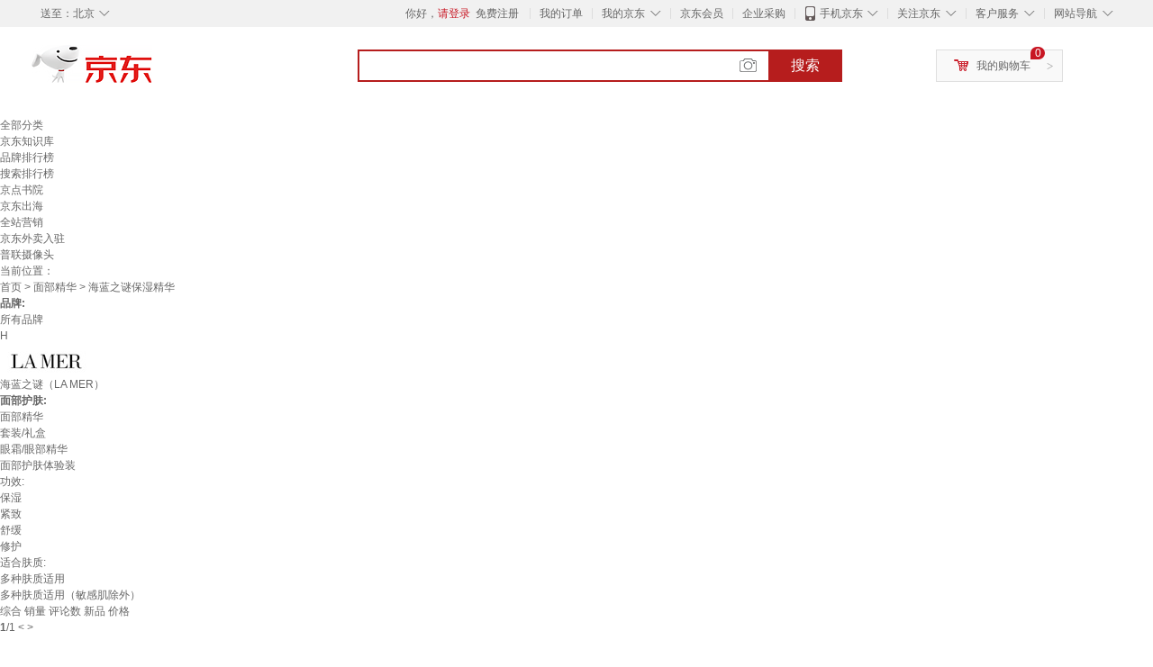

--- FILE ---
content_type: text/html;charset=UTF-8
request_url: https://www.jd.com/xinghao/1316fd14141deab2ac75.html
body_size: 13615
content:
<!DOCTYPE html>
<html lang="en">
<head>
        <meta charset="UTF-8">
<title>海蓝之谜保湿精华型号规格 - 京东</title>
<meta name="Keywords" content="海蓝之谜保湿精华型号, 海蓝之谜保湿精华规格" />
<meta name="description" content="京东是国内专业的海蓝之谜保湿精华网上购物商城，本频道提供海蓝之谜保湿精华型号、海蓝之谜保湿精华规格信息，为您选购海蓝之谜保湿精华型号规格提供全方位的价格参考，提供愉悦的网上购物体验！" />
<meta name="mobile-agent" content="format=html5;url=//so.m.jd.com/xinghao/1316fd14141deab2ac75.html">
<meta name="applicable-device" content="pc">
<link rel="icon" href="//www.jd.com/favicon.ico" mce_href="//www.jd.com/favicon.ico" type="image/x-icon" />
<link rel="canonical" href="//www.jd.com/xinghao/1316fd14141deab2ac75.html"/>

    <link type="text/css" rel="stylesheet" href="//misc.360buyimg.com/jdf/1.0.0/unit/??ui-base/1.0.0/ui-base.css,shortcut/2.0.0/shortcut.css,global-header/1.0.0/global-header.css,myjd/2.0.0/myjd.css,nav/2.0.0/nav.css,shoppingcart/2.0.0/shoppingcart.css,global-footer/1.0.0/global-footer.css,service/1.0.0/service.css" />
    <link rel="stylesheet" href="//storage.jd.com/swm-stable/seo/pc/0.0.8/static/common/css/base_d4de097.css" />
<script type="text/javascript">window.pageConfig={compatible:!0,jdfVersion:"2.0.0"};</script>
<script type="text/javascript">window.jdpts={},jdpts._st=(new Date).getTime();</script>




    <link rel="stylesheet" type="text/css" href="//storage.jd.com/swm-stable/seo/pc/0.0.8/static/components/targetGo/targetGo_f03a133.css" />
    <link rel="stylesheet" type="text/css" href="//storage.jd.com/swm-stable/seo/pc/0.0.8/static/components/banner/banner_3aa2d80.css" />
    <link rel="stylesheet" href="//storage.jd.com/swm-stable/seo/pc/0.0.8/widget/navitems/navitems_0281f90.css" />
    <link rel="stylesheet" href="//storage.jd.com/swm-stable/seo/pc/0.0.8/widget/wisdomTemp/wisdomTemp_81f1e4c.css" />
    <link rel="stylesheet" href="//storage.jd.com/swm-stable/seo/pc/0.0.8/widget/moreKeywords/moreKeywords_3850427.css" />
</head>
<body>
<div id="shortcut-2014">
	<div class="w">
    	<ul class="fl">
    		<li class="dorpdown" id="ttbar-mycity"></li>
    	</ul>
    	<ul class="fr">
			<li class="fore1" id="ttbar-login">
				<a href="javascript:login();" class="link-login">你好，请登录</a>&nbsp;&nbsp;<a href="javascript:regist();" class="link-regist style-red">免费注册</a>
			</li>
			<li class="spacer"></li>
			<li class="fore2">
				<div class="dt">
					<a target="_blank" href="//order.jd.com/center/list.action">我的订单</a>
				</div>
			</li>
			<li class="spacer"></li>
			<li class="fore3 dorpdown" id="ttbar-myjd">
				<div class="dt cw-icon">
					<i class="ci-right"><s>◇</s></i>
					<a target="_blank" href="//home.jd.com/">我的京东</a>
				</div>
				<div class="dd dorpdown-layer"></div>
			</li>
			<li class="spacer"></li>
			<li class="fore4" id="ttbar-member">
				<div class="dt">
					<a target="_blank" href="//vip.jd.com/">京东会员</a>
				</div>
			</li>
			<li class="spacer"></li>
			<li class="fore5" id="ttbar-ent">
				<div class="dt">
					<a target="_blank" href="//b.jd.com/">企业采购</a>
				</div>
			</li>
			<li class="spacer"></li>
			<li class="fore6 dorpdown" id="ttbar-apps">
				<div class="dt cw-icon">
					<i class="ci-left"></i>
					<i class="ci-right"><s>◇</s></i>
					<a target="_blank" href="//app.jd.com/">手机京东</a>
				</div>
			</li>
			<li class="spacer"></li>
			<li class="fore7 dorpdown" id="ttbar-atte">
				<div class="dt cw-icon">
					<i class="ci-right"><s>◇</s></i>关注京东
				</div>	
			</li>
			<li class="spacer"></li>
			<li class="fore8 dorpdown" id="ttbar-serv">
				<div class="dt cw-icon">
					<i class="ci-right"><s>◇</s></i>客户服务
				</div>
				<div class="dd dorpdown-layer"></div>
			</li>
			<li class="spacer"></li>
			<li class="fore9 dorpdown" id="ttbar-navs">
				<div class="dt cw-icon">
					<i class="ci-right"><s>◇</s></i>网站导航
				</div>
				<div class="dd dorpdown-layer"></div>
			</li>
    	</ul>
		<span class="clr"></span>
    </div>
</div>
<div id="o-header-2013"><div id="header-2013" style="display:none;"></div></div>
<div class="w">
    <div id="logo-2014">
    	<a href="//www.jd.com/" class="logo">京东</a>
    </div>
    <div id="search-2014" >
		<ul id="shelper" class="hide"></ul>
		<div class="form">
			<input type="text" onkeydown="javascript:if(event.keyCode==13) search('key');" autocomplete="off" id="key" accesskey="s" class="text" />
			<button onclick="search('key');return false;" class="button cw-icon"><i></i>搜索</button>
		</div>
    </div>
    <div id="settleup-2014" class="dorpdown">
		<div class="cw-icon">
			<i class="ci-left"></i>
			<i class="ci-right">&gt;</i>
			<a target="_blank" href="//cart.jd.com/cart.action">我的购物车</a>
		</div>
		<div class="dorpdown-layer">
			<div class="spacer"></div>
			<div id="settleup-content">
				<span class="loading"></span>
			</div>
		</div>
	</div>
    <div id="hotwords-2014"></div>
    <span class="clr"></span>
</div>
<div id="navitems" class="clearfix">
    <ul>
                <li><a target="_blank" href="http://yp.jd.com/sitemap.html">全部分类</a></li>
                <li><a target="_blank" href="http://yp.jd.com/zhishi_sitemap.html">京东知识库</a></li>
                <li><a target="_blank" href="http://yp.jd.com/brand_sitemap.html">品牌排行榜</a></li>
                <li><a target="_blank" href="https://jzt.jd.com/study/search/seopage.jspx">搜索排行榜</a></li>
                <li><a target="_blank" href="https://jzt.m.jd.com/school/index">京点书院</a></li>
                <li><a target="_blank" href="https://jdwm.jd.com/gw/index">京东出海</a></li>
                <li><a target="_blank" href="https://jzt.jd.com/gw/swa/">全站营销</a></li>
                <li><a target="_blank" href="https://ruzhu.jddj.com/">京东外卖入驻</a></li>
                <li><a target="_blank" href="https://item.jd.com/product/BRV_ljFuuwc9r96pFV2kgQ.html">普联摄像头</a></li>
            </ul>
</div>







<div class="breadcrumb defineDiv">
    <dl class="brd">
        <dt>当前位置：</dt>
        <dd><a href="//www.jd.com">首页</a> <span> > </span>
                        <a href="//yp.jd.com/list/1316_1381_13546.html">面部精华</a>
            <span> > 海蓝之谜保湿精华</span>
        </dd>
    </dl>
</div>


<div class="content-wrap">
    <!--顶部banner通栏-->
    <div class="banner-ad-top-wrap">
        <a href="javascript:void(0);" class="ad-jump" target="_blank">
            <img src="" alt="" id="adTop" class="hide">
        </a>
    </div>
    <!--顶部banner通栏-->

    <!--各种筛选条件的展示与动画制作-->
    <div class="search-condition">
        <div class="search-ul">
                                                                    <!--品牌有图片的选项配置，one-line当品牌图片只有一行时-->
                    <div class="brand-option brand-img-option one-line ">
                        <strong class="title">品牌:</strong>
                        <div class="detail-option">
                            <ul class="letter-ul clearfix">
                                <li data-letter=""><a href="javascript:void(0);">所有品牌</a></li>
                                                                    <li data-letter="H"><a href="javascript:void(0);">H</a></li>
                                                            </ul>
                            <!--该面板是未点击更多时的展示-->
                            <div class="options">
                                <ul class="detail-ul clearfix" id="brandShow">
                                    <!--当hasMoreBrand == true时，将后台数据最多展示16条，其他异步加载。==false将后台数据全部展示，无需异步加载更多-->
                                                                                                                                                                                                <li data-visible="H"><a href="/xinghao/1316fd14141deab2ac75.html?extAttrValue=expand_name,&electedExtAttrSet=&sort_type=sort_totalsales15_desc&brand=海蓝之谜（LA MER）" title="海蓝之谜（LA MER）"
                                                                                rel="nofollow">
                                                                                                    <img src="                                                                //img30.360buyimg.com/popshop/jfs/t24127/180/2007918505/1711/c7c6d710/5b713b47Naeed5d99.jpg
" alt="海蓝之谜（LA MER）" title="海蓝之谜（LA MER）">
                                                    <div>海蓝之谜（LA MER）</div>
                                                </a>
                                                                                            </li>
                                                                                                            </ul>
                            </div>

                                                    </div>
                    </div>
                    <!--品牌有图片的选项配置-->
                                            
                                                        <!--非品牌的选项配置 not-brand-option, cate2表示二级品类div-->
                    <div class="not-brand-option cate2">
                        <!--二级品类名用strong-->
                        <strong class="title">面部护肤:</strong>
                        <div class="detail-option">
                            <!--选择更多的时候添加class more-opts设置其height:auto;-->
                            <div class="options">
                                <ul class="detail-ul clearfix">
                                                                                                                <li><a href="/xinghao/1316fd14141deab2ac75.html?extAttrValue=expand_name,&electedExtAttrSet=&sort_type=sort_totalsales15_desc&catID=13546" title="面部精华"
                                               rel="nofollow">面部精华</a></li>
                                                                            <li><a href="/xinghao/1316fd14141deab2ac75.html?extAttrValue=expand_name,&electedExtAttrSet=&sort_type=sort_totalsales15_desc&catID=1396" title="套装/礼盒"
                                               rel="nofollow">套装/礼盒</a></li>
                                                                            <li><a href="/xinghao/1316fd14141deab2ac75.html?extAttrValue=expand_name,&electedExtAttrSet=&sort_type=sort_totalsales15_desc&catID=13547" title="眼霜/眼部精华"
                                               rel="nofollow">眼霜/眼部精华</a></li>
                                                                            <li><a href="/xinghao/1316fd14141deab2ac75.html?extAttrValue=expand_name,&electedExtAttrSet=&sort_type=sort_totalsales15_desc&catID=27499" title="面部护肤体验装"
                                               rel="nofollow">面部护肤体验装</a></li>
                                                                    </ul>
                            </div>
                                                    </div>
                    </div>
                    <!--非品牌的选项配置 not-brand-option, cate2表示二级品类div-->
                            
                                    <!--非品牌的选项配置 not-brand-option, extAttr表示额外属性单独一行的div-->
                                    <div class="not-brand-option extAttr">
                        <div class="title">功效:</div>
                        <div class="detail-option">
                            <div class="options">
                                <ul class="detail-ul clearfix">
                                                                            <li><a href="/xinghao/1316fd14141deab2ac75.html?sort_type=sort_totalsales15_desc&extAttrValue=expand_name,@17419::2298&electedExtAttrSet=2298," title="保湿" rel="nofollow">保湿</a></li>
                                                                            <li><a href="/xinghao/1316fd14141deab2ac75.html?sort_type=sort_totalsales15_desc&extAttrValue=expand_name,@17424::2298&electedExtAttrSet=2298," title="紧致" rel="nofollow">紧致</a></li>
                                                                            <li><a href="/xinghao/1316fd14141deab2ac75.html?sort_type=sort_totalsales15_desc&extAttrValue=expand_name,@83001::2298&electedExtAttrSet=2298," title="舒缓" rel="nofollow">舒缓</a></li>
                                                                            <li><a href="/xinghao/1316fd14141deab2ac75.html?sort_type=sort_totalsales15_desc&extAttrValue=expand_name,@69550::2298&electedExtAttrSet=2298," title="修护" rel="nofollow">修护</a></li>
                                                                    </ul>
                            </div>
                        
                        </div>
                    </div>
                                    <div class="not-brand-option extAttr">
                        <div class="title">适合肤质:</div>
                        <div class="detail-option">
                            <div class="options">
                                <ul class="detail-ul clearfix">
                                                                            <li><a href="/xinghao/1316fd14141deab2ac75.html?sort_type=sort_totalsales15_desc&extAttrValue=expand_name,@244615::2086&electedExtAttrSet=2086," title="多种肤质适用" rel="nofollow">多种肤质适用</a></li>
                                                                            <li><a href="/xinghao/1316fd14141deab2ac75.html?sort_type=sort_totalsales15_desc&extAttrValue=expand_name,@271863::2086&electedExtAttrSet=2086," title="多种肤质适用（敏感肌除外）" rel="nofollow">多种肤质适用（敏感肌除外）</a></li>
                                                                    </ul>
                            </div>
                        
                        </div>
                    </div>
                
            
                            </div>
    </div>
    <!--中间的商品部分-->
    <div class="search-wrap clearfix">
        <!--右侧商品的制作-->
        <div class="content-right">
                            <!--排序的筛选-->
                <div class="sequence clearfix">
                    <div class="sort-ul">

                                                    <a class="" href="/xinghao/1316fd14141deab2ac75.html?extAttrValue=expand_name,&electedExtAttrSet=&sort_type=sort_default" rel="nofollow"><span>综合</span><i class="compre"></i></a>
                        
                                                    <a class="active" href="javascript:void(0);"><span>销量</span><i class="sales"></i></a>
                        
                                                    <a href="/xinghao/1316fd14141deab2ac75.html?extAttrValue=expand_name,&electedExtAttrSet=&sort_type=sort_commentcount_desc" rel="nofollow"><span>评论数</span><i class="comments"></i></a>
                        
                                                    <a href="/xinghao/1316fd14141deab2ac75.html?extAttrValue=expand_name,&electedExtAttrSet=&sort_type=sort_winsdate_desc" rel="nofollow"><span>新品</span><i class="new-sku"></i></a>
                        
                        <!--active默认升序排列   down表示降序排列-->
                                                    <a class="" href="/xinghao/1316fd14141deab2ac75.html?extAttrValue=expand_name,&electedExtAttrSet=&sort_type=sort_dredisprice_asc" rel="nofollow"><span>价格</span><span class="arrow clearfix"><i
                                class="arrow-up"></i><i class="arrow-down"></i></span></a>
                        
                    </div>
                    <div class="panel-page">
                    <span class="page">
                        <b>1</b><em>/</em><i>1</i>
                    </span>
                        <!--不可点击状态添加disabled-->
                                                    <a href="javascript:void(0);" class="prev-page disabled"><i class="prev"><</i></a>
                        
                                                    <a href="javascript:void(0);" class="next-page disabled"><i class="next">></i></a>
                                            </div>
                </div>
                <!--排序的筛选-->
            
            <!--具体商品-->
                            <ul class="details-ul clearfix">
                                                                <li class="sku-detail cps-wrap  no-slave-ware ">
                            <div class="pad-sku">
                                <a href="https://item.jd.com/100033103270.html" class="img-href" title="海蓝之谜（LA MER）修护焕新精萃水150ml精粹水精华液护肤品套装化妆品礼盒生日礼物"
                                   target="_blank"  >
                                    <img src="//misc.360buyimg.com/lib/img/e/blank.gif" data-lazy-img="                                                                //img30.360buyimg.com/n7/jfs/t1/353539/33/10202/184045/6914548dF2c89e333/c9114374b13bf913.jpg
"
                                         alt="海蓝之谜（LA MER）修护焕新精萃水150ml精粹水精华液护肤品套装化妆品礼盒生日礼物" class="prod-img" title="海蓝之谜（LA MER）修护焕新精萃水150ml精粹水精华液护肤品套装化妆品礼盒生日礼物">
                                </a>
                                                                <div class="price p-price" data-skuId="100033103270">
                                    <strong></strong>
                                </div>
                                <div class="p-name">
                                    <a href="https://item.jd.com/100033103270.html" class="price-href"
                                       title="海蓝之谜（LA MER）修护焕新精萃水150ml精粹水精华液护肤品套装化妆品礼盒生日礼物"  >海蓝之谜（LA MER）修护焕新精萃水150ml精粹水精华液护肤品套装化妆品礼盒生日礼物</a>
                                </div>
                                <div class="comment-num">
                                                                        <a href="//item.jd.com//100033103270.html#comment" target="_blank"><strong>200000+</strong></a>条评论
                                </div>
                                <div class="p-merchant">
                                                                        <a href="//mall.jd.com/index-$wareInfo.shop_id.html" title=""
                                       target="_blank"></a>
                                </div>

                                                                    <div class="p-self">
                                        <a href="javascript:void(0);">自营</a>
                                    </div>
                                                            </div>
                        </li>
                                                                <li class="sku-detail cps-wrap  no-slave-ware ">
                            <div class="pad-sku">
                                <a href="https://item.jd.com/100018595901.html" class="img-href" title="海蓝之谜（LA MER）浓缩修护精华50ml舒缓紧致护肤品套装化妆品礼盒生日礼物送女友"
                                   target="_blank"  >
                                    <img src="//misc.360buyimg.com/lib/img/e/blank.gif" data-lazy-img="                                                                //img30.360buyimg.com/n7/jfs/t1/362488/16/2203/111487/6912f1b7Fe5467d14/e3c1ed15bb057977.jpg
"
                                         alt="海蓝之谜（LA MER）浓缩修护精华50ml舒缓紧致护肤品套装化妆品礼盒生日礼物送女友" class="prod-img" title="海蓝之谜（LA MER）浓缩修护精华50ml舒缓紧致护肤品套装化妆品礼盒生日礼物送女友">
                                </a>
                                                                <div class="price p-price" data-skuId="100018595901">
                                    <strong></strong>
                                </div>
                                <div class="p-name">
                                    <a href="https://item.jd.com/100018595901.html" class="price-href"
                                       title="海蓝之谜（LA MER）浓缩修护精华50ml舒缓紧致护肤品套装化妆品礼盒生日礼物送女友"  >海蓝之谜（LA MER）浓缩修护精华50ml舒缓紧致护肤品套装化妆品礼盒生日礼物送女友</a>
                                </div>
                                <div class="comment-num">
                                                                        <a href="//item.jd.com//100018595901.html#comment" target="_blank"><strong>20000+</strong></a>条评论
                                </div>
                                <div class="p-merchant">
                                                                        <a href="//mall.jd.com/index-$wareInfo.shop_id.html" title=""
                                       target="_blank"></a>
                                </div>

                                                                    <div class="p-self">
                                        <a href="javascript:void(0);">自营</a>
                                    </div>
                                                            </div>
                        </li>
                                                                <li class="sku-detail cps-wrap  no-slave-ware ">
                            <div class="pad-sku">
                                <a href="https://item.jd.com/100118480065.html" class="img-href" title="海蓝之谜（LA MER）修护经典套装(精萃水+面霜+精华)护肤品化妆品礼盒生日礼物送女友"
                                   target="_blank"  >
                                    <img src="//misc.360buyimg.com/lib/img/e/blank.gif" data-lazy-img="                                                                //img30.360buyimg.com/n7/jfs/t1/348990/24/26000/142791/6912f212F3e88063d/0d81dedf7fcb1506.jpg
"
                                         alt="海蓝之谜（LA MER）修护经典套装(精萃水+面霜+精华)护肤品化妆品礼盒生日礼物送女友" class="prod-img" title="海蓝之谜（LA MER）修护经典套装(精萃水+面霜+精华)护肤品化妆品礼盒生日礼物送女友">
                                </a>
                                                                <div class="price p-price" data-skuId="100118480065">
                                    <strong></strong>
                                </div>
                                <div class="p-name">
                                    <a href="https://item.jd.com/100118480065.html" class="price-href"
                                       title="海蓝之谜（LA MER）修护经典套装(精萃水+面霜+精华)护肤品化妆品礼盒生日礼物送女友"  >海蓝之谜（LA MER）修护经典套装(精萃水+面霜+精华)护肤品化妆品礼盒生日礼物送女友</a>
                                </div>
                                <div class="comment-num">
                                                                        <a href="//item.jd.com//100118480065.html#comment" target="_blank"><strong>200000+</strong></a>条评论
                                </div>
                                <div class="p-merchant">
                                                                        <a href="//mall.jd.com/index-$wareInfo.shop_id.html" title=""
                                       target="_blank"></a>
                                </div>

                                                                    <div class="p-self">
                                        <a href="javascript:void(0);">自营</a>
                                    </div>
                                                            </div>
                        </li>
                                                                <li class="sku-detail cps-wrap  no-slave-ware ">
                            <div class="pad-sku">
                                <a href="https://item.jd.com/100037451288.html" class="img-href" title="海蓝之谜（LA MER）奇迹精华油30ml舒缓紧致护肤品套装化妆品礼盒生日礼物送女友"
                                   target="_blank"  >
                                    <img src="//misc.360buyimg.com/lib/img/e/blank.gif" data-lazy-img="                                                                //img30.360buyimg.com/n7/jfs/t1/357623/8/8106/140034/691454b9F1c7d3335/f688d93ebf3429aa.jpg
"
                                         alt="海蓝之谜（LA MER）奇迹精华油30ml舒缓紧致护肤品套装化妆品礼盒生日礼物送女友" class="prod-img" title="海蓝之谜（LA MER）奇迹精华油30ml舒缓紧致护肤品套装化妆品礼盒生日礼物送女友">
                                </a>
                                                                <div class="price p-price" data-skuId="100037451288">
                                    <strong></strong>
                                </div>
                                <div class="p-name">
                                    <a href="https://item.jd.com/100037451288.html" class="price-href"
                                       title="海蓝之谜（LA MER）奇迹精华油30ml舒缓紧致护肤品套装化妆品礼盒生日礼物送女友"  >海蓝之谜（LA MER）奇迹精华油30ml舒缓紧致护肤品套装化妆品礼盒生日礼物送女友</a>
                                </div>
                                <div class="comment-num">
                                                                        <a href="//item.jd.com//100037451288.html#comment" target="_blank"><strong>10000+</strong></a>条评论
                                </div>
                                <div class="p-merchant">
                                                                        <a href="//mall.jd.com/index-$wareInfo.shop_id.html" title=""
                                       target="_blank"></a>
                                </div>

                                                                    <div class="p-self">
                                        <a href="javascript:void(0);">自营</a>
                                    </div>
                                                            </div>
                        </li>
                                                                <li class="sku-detail cps-wrap  no-slave-ware ">
                            <div class="pad-sku">
                                <a href="https://item.jd.com/100124664179.html" class="img-href" title="海蓝之谜（LA MER）愈颜抗老明星套装(精萃水+面霜+晚霜+精华)护肤品化妆品生日礼物"
                                   target="_blank"  >
                                    <img src="//misc.360buyimg.com/lib/img/e/blank.gif" data-lazy-img="                                                                //img30.360buyimg.com/n7/jfs/t1/346591/34/26724/162283/6912f212F208addf0/9b8ec043e33ba3ed.jpg
"
                                         alt="海蓝之谜（LA MER）愈颜抗老明星套装(精萃水+面霜+晚霜+精华)护肤品化妆品生日礼物" class="prod-img" title="海蓝之谜（LA MER）愈颜抗老明星套装(精萃水+面霜+晚霜+精华)护肤品化妆品生日礼物">
                                </a>
                                                                <div class="price p-price" data-skuId="100124664179">
                                    <strong></strong>
                                </div>
                                <div class="p-name">
                                    <a href="https://item.jd.com/100124664179.html" class="price-href"
                                       title="海蓝之谜（LA MER）愈颜抗老明星套装(精萃水+面霜+晚霜+精华)护肤品化妆品生日礼物"  >海蓝之谜（LA MER）愈颜抗老明星套装(精萃水+面霜+晚霜+精华)护肤品化妆品生日礼物</a>
                                </div>
                                <div class="comment-num">
                                                                        <a href="//item.jd.com//100124664179.html#comment" target="_blank"><strong>100000+</strong></a>条评论
                                </div>
                                <div class="p-merchant">
                                                                        <a href="//mall.jd.com/index-$wareInfo.shop_id.html" title=""
                                       target="_blank"></a>
                                </div>

                                                                    <div class="p-self">
                                        <a href="javascript:void(0);">自营</a>
                                    </div>
                                                            </div>
                        </li>
                                                                <li class="sku-detail cps-wrap  no-slave-ware ">
                            <div class="pad-sku">
                                <a href="https://item.jd.com/100033103274.html" class="img-href" title="海蓝之谜（LA MER）明星修护套装(精萃水+精华+面霜+眼霜)护肤品化妆品礼盒生日礼物"
                                   target="_blank"  >
                                    <img src="//misc.360buyimg.com/lib/img/e/blank.gif" data-lazy-img="                                                                //img30.360buyimg.com/n7/jfs/t1/349397/2/25047/166271/6912f1c1Fcad5dfda/2b931711d3eb6b7e.jpg
"
                                         alt="海蓝之谜（LA MER）明星修护套装(精萃水+精华+面霜+眼霜)护肤品化妆品礼盒生日礼物" class="prod-img" title="海蓝之谜（LA MER）明星修护套装(精萃水+精华+面霜+眼霜)护肤品化妆品礼盒生日礼物">
                                </a>
                                                                <div class="price p-price" data-skuId="100033103274">
                                    <strong></strong>
                                </div>
                                <div class="p-name">
                                    <a href="https://item.jd.com/100033103274.html" class="price-href"
                                       title="海蓝之谜（LA MER）明星修护套装(精萃水+精华+面霜+眼霜)护肤品化妆品礼盒生日礼物"  >海蓝之谜（LA MER）明星修护套装(精萃水+精华+面霜+眼霜)护肤品化妆品礼盒生日礼物</a>
                                </div>
                                <div class="comment-num">
                                                                        <a href="//item.jd.com//100033103274.html#comment" target="_blank"><strong>200000+</strong></a>条评论
                                </div>
                                <div class="p-merchant">
                                                                        <a href="//mall.jd.com/index-$wareInfo.shop_id.html" title=""
                                       target="_blank"></a>
                                </div>

                                                                    <div class="p-self">
                                        <a href="javascript:void(0);">自营</a>
                                    </div>
                                                            </div>
                        </li>
                                                                <li class="sku-detail cps-wrap  no-slave-ware ">
                            <div class="pad-sku">
                                <a href="https://item.jd.com/100053871652.html" class="img-href" title="海蓝之谜（LA MER）明星修护套装(精萃水+精华+面霜+眼霜)护肤品化妆品礼盒生日礼物"
                                   target="_blank"  >
                                    <img src="//misc.360buyimg.com/lib/img/e/blank.gif" data-lazy-img="                                                                //img30.360buyimg.com/n7/jfs/t1/342644/11/25878/157810/6912f1e4F9974cbc3/15f0480d029a3e87.jpg
"
                                         alt="海蓝之谜（LA MER）明星修护套装(精萃水+精华+面霜+眼霜)护肤品化妆品礼盒生日礼物" class="prod-img" title="海蓝之谜（LA MER）明星修护套装(精萃水+精华+面霜+眼霜)护肤品化妆品礼盒生日礼物">
                                </a>
                                                                <div class="price p-price" data-skuId="100053871652">
                                    <strong></strong>
                                </div>
                                <div class="p-name">
                                    <a href="https://item.jd.com/100053871652.html" class="price-href"
                                       title="海蓝之谜（LA MER）明星修护套装(精萃水+精华+面霜+眼霜)护肤品化妆品礼盒生日礼物"  >海蓝之谜（LA MER）明星修护套装(精萃水+精华+面霜+眼霜)护肤品化妆品礼盒生日礼物</a>
                                </div>
                                <div class="comment-num">
                                                                        <a href="//item.jd.com//100053871652.html#comment" target="_blank"><strong>200000+</strong></a>条评论
                                </div>
                                <div class="p-merchant">
                                                                        <a href="//mall.jd.com/index-$wareInfo.shop_id.html" title=""
                                       target="_blank"></a>
                                </div>

                                                                    <div class="p-self">
                                        <a href="javascript:void(0);">自营</a>
                                    </div>
                                                            </div>
                        </li>
                                                                <li class="sku-detail cps-wrap  no-slave-ware ">
                            <div class="pad-sku">
                                <a href="https://item.jd.com/100088749003.html" class="img-href" title="海蓝之谜（LA MER）修护经典3件套装(精萃水+精萃乳+精华)护肤品化妆品礼盒生日礼物"
                                   target="_blank"  >
                                    <img src="//misc.360buyimg.com/lib/img/e/blank.gif" data-lazy-img="                                                                //img30.360buyimg.com/n7/jfs/t1/345773/28/25103/125816/6912f1f6Fdb26dac0/dbe3981c02e90a86.jpg
"
                                         alt="海蓝之谜（LA MER）修护经典3件套装(精萃水+精萃乳+精华)护肤品化妆品礼盒生日礼物" class="prod-img" title="海蓝之谜（LA MER）修护经典3件套装(精萃水+精萃乳+精华)护肤品化妆品礼盒生日礼物">
                                </a>
                                                                <div class="price p-price" data-skuId="100088749003">
                                    <strong></strong>
                                </div>
                                <div class="p-name">
                                    <a href="https://item.jd.com/100088749003.html" class="price-href"
                                       title="海蓝之谜（LA MER）修护经典3件套装(精萃水+精萃乳+精华)护肤品化妆品礼盒生日礼物"  >海蓝之谜（LA MER）修护经典3件套装(精萃水+精萃乳+精华)护肤品化妆品礼盒生日礼物</a>
                                </div>
                                <div class="comment-num">
                                                                        <a href="//item.jd.com//100088749003.html#comment" target="_blank"><strong>100000+</strong></a>条评论
                                </div>
                                <div class="p-merchant">
                                                                        <a href="//mall.jd.com/index-$wareInfo.shop_id.html" title=""
                                       target="_blank"></a>
                                </div>

                                                                    <div class="p-self">
                                        <a href="javascript:void(0);">自营</a>
                                    </div>
                                                            </div>
                        </li>
                                                                <li class="sku-detail cps-wrap  no-slave-ware ">
                            <div class="pad-sku">
                                <a href="https://item.jd.com/100131964422.html" class="img-href" title="海蓝之谜（LA MER）奇迹精华油15ml舒缓紧致护肤品套装化妆品礼盒生日礼物送女友"
                                   target="_blank"  >
                                    <img src="//misc.360buyimg.com/lib/img/e/blank.gif" data-lazy-img="                                                                //img30.360buyimg.com/n7/jfs/t1/358289/32/7254/114095/6912f214Fcf71ce93/748d0247b00e8897.jpg
"
                                         alt="海蓝之谜（LA MER）奇迹精华油15ml舒缓紧致护肤品套装化妆品礼盒生日礼物送女友" class="prod-img" title="海蓝之谜（LA MER）奇迹精华油15ml舒缓紧致护肤品套装化妆品礼盒生日礼物送女友">
                                </a>
                                                                <div class="price p-price" data-skuId="100131964422">
                                    <strong></strong>
                                </div>
                                <div class="p-name">
                                    <a href="https://item.jd.com/100131964422.html" class="price-href"
                                       title="海蓝之谜（LA MER）奇迹精华油15ml舒缓紧致护肤品套装化妆品礼盒生日礼物送女友"  >海蓝之谜（LA MER）奇迹精华油15ml舒缓紧致护肤品套装化妆品礼盒生日礼物送女友</a>
                                </div>
                                <div class="comment-num">
                                                                        <a href="//item.jd.com//100131964422.html#comment" target="_blank"><strong>10000+</strong></a>条评论
                                </div>
                                <div class="p-merchant">
                                                                        <a href="//mall.jd.com/index-$wareInfo.shop_id.html" title=""
                                       target="_blank"></a>
                                </div>

                                                                    <div class="p-self">
                                        <a href="javascript:void(0);">自营</a>
                                    </div>
                                                            </div>
                        </li>
                                                                <li class="sku-detail cps-wrap  no-slave-ware ">
                            <div class="pad-sku">
                                <a href="https://item.jd.com/100018595933.html" class="img-href" title="海蓝之谜（LA MER）浓缩修护精华15ml舒缓紧致护肤品套装化妆品礼盒生日礼物送女友"
                                   target="_blank"  >
                                    <img src="//misc.360buyimg.com/lib/img/e/blank.gif" data-lazy-img="                                                                //img30.360buyimg.com/n7/jfs/t1/357851/26/6949/111237/6912f1b4Fa66e98a2/c1e831da717b7614.jpg
"
                                         alt="海蓝之谜（LA MER）浓缩修护精华15ml舒缓紧致护肤品套装化妆品礼盒生日礼物送女友" class="prod-img" title="海蓝之谜（LA MER）浓缩修护精华15ml舒缓紧致护肤品套装化妆品礼盒生日礼物送女友">
                                </a>
                                                                <div class="price p-price" data-skuId="100018595933">
                                    <strong></strong>
                                </div>
                                <div class="p-name">
                                    <a href="https://item.jd.com/100018595933.html" class="price-href"
                                       title="海蓝之谜（LA MER）浓缩修护精华15ml舒缓紧致护肤品套装化妆品礼盒生日礼物送女友"  >海蓝之谜（LA MER）浓缩修护精华15ml舒缓紧致护肤品套装化妆品礼盒生日礼物送女友</a>
                                </div>
                                <div class="comment-num">
                                                                        <a href="//item.jd.com//100018595933.html#comment" target="_blank"><strong>20000+</strong></a>条评论
                                </div>
                                <div class="p-merchant">
                                                                        <a href="//mall.jd.com/index-$wareInfo.shop_id.html" title=""
                                       target="_blank"></a>
                                </div>

                                                                    <div class="p-self">
                                        <a href="javascript:void(0);">自营</a>
                                    </div>
                                                            </div>
                        </li>
                                                                <li class="sku-detail cps-wrap  no-slave-ware ">
                            <div class="pad-sku">
                                <a href="https://item.jd.com/100061260000.html" class="img-href" title="海蓝之谜（LA MER）紧塑刀精华30ml修护紧致护肤品套装化妆品礼盒生日礼物送女友"
                                   target="_blank"  >
                                    <img src="//misc.360buyimg.com/lib/img/e/blank.gif" data-lazy-img="                                                                //img30.360buyimg.com/n7/jfs/t1/360270/25/2194/109919/6912f1e9F458a7329/9c9f946b86e11398.jpg
"
                                         alt="海蓝之谜（LA MER）紧塑刀精华30ml修护紧致护肤品套装化妆品礼盒生日礼物送女友" class="prod-img" title="海蓝之谜（LA MER）紧塑刀精华30ml修护紧致护肤品套装化妆品礼盒生日礼物送女友">
                                </a>
                                                                <div class="price p-price" data-skuId="100061260000">
                                    <strong></strong>
                                </div>
                                <div class="p-name">
                                    <a href="https://item.jd.com/100061260000.html" class="price-href"
                                       title="海蓝之谜（LA MER）紧塑刀精华30ml修护紧致护肤品套装化妆品礼盒生日礼物送女友"  >海蓝之谜（LA MER）紧塑刀精华30ml修护紧致护肤品套装化妆品礼盒生日礼物送女友</a>
                                </div>
                                <div class="comment-num">
                                                                        <a href="//item.jd.com//100061260000.html#comment" target="_blank"><strong>20000+</strong></a>条评论
                                </div>
                                <div class="p-merchant">
                                                                        <a href="//mall.jd.com/index-$wareInfo.shop_id.html" title=""
                                       target="_blank"></a>
                                </div>

                                                                    <div class="p-self">
                                        <a href="javascript:void(0);">自营</a>
                                    </div>
                                                            </div>
                        </li>
                                                                <li class="sku-detail cps-wrap  no-slave-ware ">
                            <div class="pad-sku">
                                <a href="https://item.jd.com/100184272152.html" class="img-href" title="海蓝之谜（LA MER）日夜修护紧致套装(精萃水+晚霜+精华)护肤品化妆品礼盒生日礼物女"
                                   target="_blank"  >
                                    <img src="//misc.360buyimg.com/lib/img/e/blank.gif" data-lazy-img="                                                                //img30.360buyimg.com/n7/jfs/t1/360076/15/2241/144231/6912f21cFba444e6f/7268447e7339eafa.jpg
"
                                         alt="海蓝之谜（LA MER）日夜修护紧致套装(精萃水+晚霜+精华)护肤品化妆品礼盒生日礼物女" class="prod-img" title="海蓝之谜（LA MER）日夜修护紧致套装(精萃水+晚霜+精华)护肤品化妆品礼盒生日礼物女">
                                </a>
                                                                <div class="price p-price" data-skuId="100184272152">
                                    <strong></strong>
                                </div>
                                <div class="p-name">
                                    <a href="https://item.jd.com/100184272152.html" class="price-href"
                                       title="海蓝之谜（LA MER）日夜修护紧致套装(精萃水+晚霜+精华)护肤品化妆品礼盒生日礼物女"  >海蓝之谜（LA MER）日夜修护紧致套装(精萃水+晚霜+精华)护肤品化妆品礼盒生日礼物女</a>
                                </div>
                                <div class="comment-num">
                                                                        <a href="//item.jd.com//100184272152.html#comment" target="_blank"><strong>100000+</strong></a>条评论
                                </div>
                                <div class="p-merchant">
                                                                        <a href="//mall.jd.com/index-$wareInfo.shop_id.html" title=""
                                       target="_blank"></a>
                                </div>

                                                                    <div class="p-self">
                                        <a href="javascript:void(0);">自营</a>
                                    </div>
                                                            </div>
                        </li>
                                                                <li class="sku-detail cps-wrap  no-slave-ware ">
                            <div class="pad-sku">
                                <a href="https://item.jd.com/100095371485.html" class="img-href" title="海蓝之谜（LA MER）鎏金奢宠套装(精华水+精华+眼霜+晚霜)护肤品化妆品生日礼物女"
                                   target="_blank"  >
                                    <img src="//misc.360buyimg.com/lib/img/e/blank.gif" data-lazy-img="                                                                //img30.360buyimg.com/n7/jfs/t1/356442/39/7244/122505/6912f206F802c32a5/cdfa4416fe8d059e.jpg
"
                                         alt="海蓝之谜（LA MER）鎏金奢宠套装(精华水+精华+眼霜+晚霜)护肤品化妆品生日礼物女" class="prod-img" title="海蓝之谜（LA MER）鎏金奢宠套装(精华水+精华+眼霜+晚霜)护肤品化妆品生日礼物女">
                                </a>
                                                                <div class="price p-price" data-skuId="100095371485">
                                    <strong></strong>
                                </div>
                                <div class="p-name">
                                    <a href="https://item.jd.com/100095371485.html" class="price-href"
                                       title="海蓝之谜（LA MER）鎏金奢宠套装(精华水+精华+眼霜+晚霜)护肤品化妆品生日礼物女"  >海蓝之谜（LA MER）鎏金奢宠套装(精华水+精华+眼霜+晚霜)护肤品化妆品生日礼物女</a>
                                </div>
                                <div class="comment-num">
                                                                        <a href="//item.jd.com//100095371485.html#comment" target="_blank"><strong>200+</strong></a>条评论
                                </div>
                                <div class="p-merchant">
                                                                        <a href="//mall.jd.com/index-$wareInfo.shop_id.html" title=""
                                       target="_blank"></a>
                                </div>

                                                                    <div class="p-self">
                                        <a href="javascript:void(0);">自营</a>
                                    </div>
                                                            </div>
                        </li>
                                                                <li class="sku-detail cps-wrap  no-slave-ware ">
                            <div class="pad-sku">
                                <a href="https://item.jd.com/100033103266.html" class="img-href" title="海蓝之谜（LA MER）鎏金焕颜精华眼霜15ml紧致护肤品套装化妆品礼盒生日礼物送女友"
                                   target="_blank"  >
                                    <img src="//misc.360buyimg.com/lib/img/e/blank.gif" data-lazy-img="                                                                //img30.360buyimg.com/n7/jfs/t1/359771/39/6229/141829/6912f1c3F0b8d0a6a/8a1403336cb8316d.jpg
"
                                         alt="海蓝之谜（LA MER）鎏金焕颜精华眼霜15ml紧致护肤品套装化妆品礼盒生日礼物送女友" class="prod-img" title="海蓝之谜（LA MER）鎏金焕颜精华眼霜15ml紧致护肤品套装化妆品礼盒生日礼物送女友">
                                </a>
                                                                <div class="price p-price" data-skuId="100033103266">
                                    <strong></strong>
                                </div>
                                <div class="p-name">
                                    <a href="https://item.jd.com/100033103266.html" class="price-href"
                                       title="海蓝之谜（LA MER）鎏金焕颜精华眼霜15ml紧致护肤品套装化妆品礼盒生日礼物送女友"  >海蓝之谜（LA MER）鎏金焕颜精华眼霜15ml紧致护肤品套装化妆品礼盒生日礼物送女友</a>
                                </div>
                                <div class="comment-num">
                                                                        <a href="//item.jd.com//100033103266.html#comment" target="_blank"><strong>2000+</strong></a>条评论
                                </div>
                                <div class="p-merchant">
                                                                        <a href="//mall.jd.com/index-$wareInfo.shop_id.html" title=""
                                       target="_blank"></a>
                                </div>

                                                                    <div class="p-self">
                                        <a href="javascript:void(0);">自营</a>
                                    </div>
                                                            </div>
                        </li>
                                                                <li class="sku-detail cps-wrap  no-slave-ware ">
                            <div class="pad-sku">
                                <a href="https://item.jd.com/100106488474.html" class="img-href" title="海蓝之谜（LA MER）鎏金焕颜密集赋活精华露30ml护肤品套装化妆品礼盒生日礼物送女友"
                                   target="_blank"  >
                                    <img src="//misc.360buyimg.com/lib/img/e/blank.gif" data-lazy-img="                                                                //img30.360buyimg.com/n7/jfs/t1/350238/15/25836/101926/6912f208F9bd701a5/96c13054a70ecc29.jpg
"
                                         alt="海蓝之谜（LA MER）鎏金焕颜密集赋活精华露30ml护肤品套装化妆品礼盒生日礼物送女友" class="prod-img" title="海蓝之谜（LA MER）鎏金焕颜密集赋活精华露30ml护肤品套装化妆品礼盒生日礼物送女友">
                                </a>
                                                                <div class="price p-price" data-skuId="100106488474">
                                    <strong></strong>
                                </div>
                                <div class="p-name">
                                    <a href="https://item.jd.com/100106488474.html" class="price-href"
                                       title="海蓝之谜（LA MER）鎏金焕颜密集赋活精华露30ml护肤品套装化妆品礼盒生日礼物送女友"  >海蓝之谜（LA MER）鎏金焕颜密集赋活精华露30ml护肤品套装化妆品礼盒生日礼物送女友</a>
                                </div>
                                <div class="comment-num">
                                                                        <a href="//item.jd.com//100106488474.html#comment" target="_blank"><strong>5000+</strong></a>条评论
                                </div>
                                <div class="p-merchant">
                                                                        <a href="//mall.jd.com/index-$wareInfo.shop_id.html" title=""
                                       target="_blank"></a>
                                </div>

                                                                    <div class="p-self">
                                        <a href="javascript:void(0);">自营</a>
                                    </div>
                                                            </div>
                        </li>
                                                                <li class="sku-detail cps-wrap  no-slave-ware ">
                            <div class="pad-sku">
                                <a href="https://item.jd.com/100061260008.html" class="img-href" title="海蓝之谜（LA MER）提升紧致眼部精华露15ml护肤品套装化妆品礼盒生日礼物送女友"
                                   target="_blank"  >
                                    <img src="//misc.360buyimg.com/lib/img/e/blank.gif" data-lazy-img="                                                                //img30.360buyimg.com/n7/jfs/t1/358776/32/8153/106913/69153ee6F0a69cf44/3871ff5b10b90ed6.jpg
"
                                         alt="海蓝之谜（LA MER）提升紧致眼部精华露15ml护肤品套装化妆品礼盒生日礼物送女友" class="prod-img" title="海蓝之谜（LA MER）提升紧致眼部精华露15ml护肤品套装化妆品礼盒生日礼物送女友">
                                </a>
                                                                <div class="price p-price" data-skuId="100061260008">
                                    <strong></strong>
                                </div>
                                <div class="p-name">
                                    <a href="https://item.jd.com/100061260008.html" class="price-href"
                                       title="海蓝之谜（LA MER）提升紧致眼部精华露15ml护肤品套装化妆品礼盒生日礼物送女友"  >海蓝之谜（LA MER）提升紧致眼部精华露15ml护肤品套装化妆品礼盒生日礼物送女友</a>
                                </div>
                                <div class="comment-num">
                                                                        <a href="//item.jd.com//100061260008.html#comment" target="_blank"><strong>50000+</strong></a>条评论
                                </div>
                                <div class="p-merchant">
                                                                        <a href="//mall.jd.com/index-$wareInfo.shop_id.html" title=""
                                       target="_blank"></a>
                                </div>

                                                                    <div class="p-self">
                                        <a href="javascript:void(0);">自营</a>
                                    </div>
                                                            </div>
                        </li>
                                                                <li class="sku-detail cps-wrap  no-slave-ware ">
                            <div class="pad-sku">
                                <a href="https://item.jd.com/100063057604.html" class="img-href" title="海蓝之谜（LA MER）紧塑刀精华15ml修护紧致护肤品套装化妆品礼盒生日礼物送女友"
                                   target="_blank"  >
                                    <img src="//misc.360buyimg.com/lib/img/e/blank.gif" data-lazy-img="                                                                //img30.360buyimg.com/n7/jfs/t1/355157/9/7683/101849/6912f1ebFd55db1d4/87392211447c294a.jpg
"
                                         alt="海蓝之谜（LA MER）紧塑刀精华15ml修护紧致护肤品套装化妆品礼盒生日礼物送女友" class="prod-img" title="海蓝之谜（LA MER）紧塑刀精华15ml修护紧致护肤品套装化妆品礼盒生日礼物送女友">
                                </a>
                                                                <div class="price p-price" data-skuId="100063057604">
                                    <strong></strong>
                                </div>
                                <div class="p-name">
                                    <a href="https://item.jd.com/100063057604.html" class="price-href"
                                       title="海蓝之谜（LA MER）紧塑刀精华15ml修护紧致护肤品套装化妆品礼盒生日礼物送女友"  >海蓝之谜（LA MER）紧塑刀精华15ml修护紧致护肤品套装化妆品礼盒生日礼物送女友</a>
                                </div>
                                <div class="comment-num">
                                                                        <a href="//item.jd.com//100063057604.html#comment" target="_blank"><strong>20000+</strong></a>条评论
                                </div>
                                <div class="p-merchant">
                                                                        <a href="//mall.jd.com/index-$wareInfo.shop_id.html" title=""
                                       target="_blank"></a>
                                </div>

                                                                    <div class="p-self">
                                        <a href="javascript:void(0);">自营</a>
                                    </div>
                                                            </div>
                        </li>
                                                                <li class="sku-detail cps-wrap  no-slave-ware ">
                            <div class="pad-sku">
                                <a href="https://item.jd.com/100285100524.html" class="img-href" title="海蓝之谜（LA MER）会员冲刺计划(焕透水+凝霜+护手霜+身体乳+精华油+洁面+化妆包）"
                                   target="_blank"  >
                                    <img src="//misc.360buyimg.com/lib/img/e/blank.gif" data-lazy-img="                                                                //img30.360buyimg.com/n7/jfs/t1/340207/36/27089/52625/6901bf09Fabad86a2/03b1f8a98ea88668.jpg
"
                                         alt="海蓝之谜（LA MER）会员冲刺计划(焕透水+凝霜+护手霜+身体乳+精华油+洁面+化妆包）" class="prod-img" title="海蓝之谜（LA MER）会员冲刺计划(焕透水+凝霜+护手霜+身体乳+精华油+洁面+化妆包）">
                                </a>
                                                                <div class="price p-price" data-skuId="100285100524">
                                    <strong></strong>
                                </div>
                                <div class="p-name">
                                    <a href="https://item.jd.com/100285100524.html" class="price-href"
                                       title="海蓝之谜（LA MER）会员冲刺计划(焕透水+凝霜+护手霜+身体乳+精华油+洁面+化妆包）"  >海蓝之谜（LA MER）会员冲刺计划(焕透水+凝霜+护手霜+身体乳+精华油+洁面+化妆包）</a>
                                </div>
                                <div class="comment-num">
                                                                        <a href="//item.jd.com//100285100524.html#comment" target="_blank"><strong>0+</strong></a>条评论
                                </div>
                                <div class="p-merchant">
                                                                        <a href="//mall.jd.com/index-$wareInfo.shop_id.html" title=""
                                       target="_blank"></a>
                                </div>

                                                                    <div class="p-self">
                                        <a href="javascript:void(0);">自营</a>
                                    </div>
                                                            </div>
                        </li>
                                                                <li class="sku-detail cps-wrap  no-slave-ware ">
                            <div class="pad-sku">
                                <a href="https://item.jd.com/100049872563.html" class="img-href" title="海蓝之谜（LA MER）浓缩修护精华50ml紧致护肤品套装化妆品礼盒生日礼物送女友"
                                   target="_blank"  >
                                    <img src="//misc.360buyimg.com/lib/img/e/blank.gif" data-lazy-img="                                                                //img30.360buyimg.com/n7/jfs/t1/293252/4/20085/114981/6912f1d7F147b69b5/5e5ef9a6c827f325.jpg
"
                                         alt="海蓝之谜（LA MER）浓缩修护精华50ml紧致护肤品套装化妆品礼盒生日礼物送女友" class="prod-img" title="海蓝之谜（LA MER）浓缩修护精华50ml紧致护肤品套装化妆品礼盒生日礼物送女友">
                                </a>
                                                                <div class="price p-price" data-skuId="100049872563">
                                    <strong></strong>
                                </div>
                                <div class="p-name">
                                    <a href="https://item.jd.com/100049872563.html" class="price-href"
                                       title="海蓝之谜（LA MER）浓缩修护精华50ml紧致护肤品套装化妆品礼盒生日礼物送女友"  >海蓝之谜（LA MER）浓缩修护精华50ml紧致护肤品套装化妆品礼盒生日礼物送女友</a>
                                </div>
                                <div class="comment-num">
                                                                        <a href="//item.jd.com//100049872563.html#comment" target="_blank"><strong>10000+</strong></a>条评论
                                </div>
                                <div class="p-merchant">
                                                                        <a href="//mall.jd.com/index-$wareInfo.shop_id.html" title=""
                                       target="_blank"></a>
                                </div>

                                                                    <div class="p-self">
                                        <a href="javascript:void(0);">自营</a>
                                    </div>
                                                            </div>
                        </li>
                                                                <li class="sku-detail cps-wrap  no-slave-ware ">
                            <div class="pad-sku">
                                <a href="https://item.jd.com/100164009790.html" class="img-href" title="海蓝之谜（LA MER）愈颜抗老明星套装(精萃水+面霜+晚霜+精华)护肤品化妆品生日礼物"
                                   target="_blank"  >
                                    <img src="//misc.360buyimg.com/lib/img/e/blank.gif" data-lazy-img="                                                                //img30.360buyimg.com/n7/jfs/t1/344666/26/26952/189204/6912f21bF862d1c0a/0b11ba9ddd3875b1.jpg
"
                                         alt="海蓝之谜（LA MER）愈颜抗老明星套装(精萃水+面霜+晚霜+精华)护肤品化妆品生日礼物" class="prod-img" title="海蓝之谜（LA MER）愈颜抗老明星套装(精萃水+面霜+晚霜+精华)护肤品化妆品生日礼物">
                                </a>
                                                                <div class="price p-price" data-skuId="100164009790">
                                    <strong></strong>
                                </div>
                                <div class="p-name">
                                    <a href="https://item.jd.com/100164009790.html" class="price-href"
                                       title="海蓝之谜（LA MER）愈颜抗老明星套装(精萃水+面霜+晚霜+精华)护肤品化妆品生日礼物"  >海蓝之谜（LA MER）愈颜抗老明星套装(精萃水+面霜+晚霜+精华)护肤品化妆品生日礼物</a>
                                </div>
                                <div class="comment-num">
                                                                        <a href="//item.jd.com//100164009790.html#comment" target="_blank"><strong>2000+</strong></a>条评论
                                </div>
                                <div class="p-merchant">
                                                                        <a href="//mall.jd.com/index-$wareInfo.shop_id.html" title=""
                                       target="_blank"></a>
                                </div>

                                                                    <div class="p-self">
                                        <a href="javascript:void(0);">自营</a>
                                    </div>
                                                            </div>
                        </li>
                                                                <li class="sku-detail cps-wrap  no-slave-ware ">
                            <div class="pad-sku">
                                <a href="https://item.jd.com/100089190033.html" class="img-href" title="海蓝之谜（LA MER）修护经典3件套装(精萃水+精萃乳+精华)护肤品化妆品礼盒生日礼物"
                                   target="_blank"  >
                                    <img src="//misc.360buyimg.com/lib/img/e/blank.gif" data-lazy-img="                                                                //img30.360buyimg.com/n7/jfs/t1/350684/7/26751/144526/6912f206Fa5051601/2276c871f93e4bb4.jpg
"
                                         alt="海蓝之谜（LA MER）修护经典3件套装(精萃水+精萃乳+精华)护肤品化妆品礼盒生日礼物" class="prod-img" title="海蓝之谜（LA MER）修护经典3件套装(精萃水+精萃乳+精华)护肤品化妆品礼盒生日礼物">
                                </a>
                                                                <div class="price p-price" data-skuId="100089190033">
                                    <strong></strong>
                                </div>
                                <div class="p-name">
                                    <a href="https://item.jd.com/100089190033.html" class="price-href"
                                       title="海蓝之谜（LA MER）修护经典3件套装(精萃水+精萃乳+精华)护肤品化妆品礼盒生日礼物"  >海蓝之谜（LA MER）修护经典3件套装(精萃水+精萃乳+精华)护肤品化妆品礼盒生日礼物</a>
                                </div>
                                <div class="comment-num">
                                                                        <a href="//item.jd.com//100089190033.html#comment" target="_blank"><strong>5000+</strong></a>条评论
                                </div>
                                <div class="p-merchant">
                                                                        <a href="//mall.jd.com/index-$wareInfo.shop_id.html" title=""
                                       target="_blank"></a>
                                </div>

                                                                    <div class="p-self">
                                        <a href="javascript:void(0);">自营</a>
                                    </div>
                                                            </div>
                        </li>
                                                                <li class="sku-detail cps-wrap  no-slave-ware ">
                            <div class="pad-sku">
                                <a href="https://item.jd.com/100135019056.html" class="img-href" title="海蓝之谜（LA MER）紧致焕颜精华晚霜3.5ml（非卖品）PLUS开卡礼"
                                   target="_blank"  >
                                    <img src="//misc.360buyimg.com/lib/img/e/blank.gif" data-lazy-img="                                                                //img30.360buyimg.com/n7/jfs/t1/309752/12/21014/31772/6889ba52Ff1e8c175/d18f366d4b06d47b.jpg
"
                                         alt="海蓝之谜（LA MER）紧致焕颜精华晚霜3.5ml（非卖品）PLUS开卡礼" class="prod-img" title="海蓝之谜（LA MER）紧致焕颜精华晚霜3.5ml（非卖品）PLUS开卡礼">
                                </a>
                                                                <div class="price p-price" data-skuId="100135019056">
                                    <strong></strong>
                                </div>
                                <div class="p-name">
                                    <a href="https://item.jd.com/100135019056.html" class="price-href"
                                       title="海蓝之谜（LA MER）紧致焕颜精华晚霜3.5ml（非卖品）PLUS开卡礼"  >海蓝之谜（LA MER）紧致焕颜精华晚霜3.5ml（非卖品）PLUS开卡礼</a>
                                </div>
                                <div class="comment-num">
                                                                        <a href="//item.jd.com//100135019056.html#comment" target="_blank"><strong>100000+</strong></a>条评论
                                </div>
                                <div class="p-merchant">
                                                                        <a href="//mall.jd.com/index-$wareInfo.shop_id.html" title=""
                                       target="_blank"></a>
                                </div>

                                                                    <div class="p-self">
                                        <a href="javascript:void(0);">自营</a>
                                    </div>
                                                            </div>
                        </li>
                                    </ul>
            
            <!--具体商品-->
            <!--分页页面的制作-->
            <div class="page-wrap">
                <div class="page clearfix" id="pagination"></div>
            </div>
        </div>
        <!--左侧精品推荐的制作-->
                    <div class="ads-left">
                <div class="sku-recommend">
                    <div class="title">
                        <h3>商品精选</h3>
                    </div>
                                                                        <div class="sku-wrap cps-wrap">
                                <div class="img-wrap">
                                    <a href="https://item.jd.com/100285100524.html" target="_blank"
                                       title="海蓝之谜（LA MER）会员冲刺计划(焕透水+凝霜+护手霜+身体乳+精华油+洁面+化妆包）" >
                                        <img src="//misc.360buyimg.com/lib/img/e/blank.gif" class="sku-img"
                                             data-lazy-img="                                                                //img30.360buyimg.com/n2/jfs/t1/340207/36/27089/52625/6901bf09Fabad86a2/03b1f8a98ea88668.jpg
" alt="海蓝之谜（LA MER）会员冲刺计划(焕透水+凝霜+护手霜+身体乳+精华油+洁面+化妆包）"
                                             title="海蓝之谜（LA MER）会员冲刺计划(焕透水+凝霜+护手霜+身体乳+精华油+洁面+化妆包）">
                                    </a>
                                </div>
                                <div class="sku-price price" data-skuId="100285100524">
                                    <strong></strong>
                                </div>
                                <div class="sku-name">
                                    <a href="https://item.jd.com/100285100524.html" target="_blank"
                                       title="海蓝之谜（LA MER）会员冲刺计划(焕透水+凝霜+护手霜+身体乳+精华油+洁面+化妆包）"  >海蓝之谜（LA MER）会员冲刺计划(焕透水+凝霜+护手霜+身体乳+精华油+洁面+化妆包）</a>
                                </div>
                                <div class="comment-num">
                                    已有<span class="num">0</span>人评价
                                </div>
                            </div>
                                                    <div class="sku-wrap cps-wrap">
                                <div class="img-wrap">
                                    <a href="https://item.jd.com/100095371485.html" target="_blank"
                                       title="海蓝之谜（LA MER）鎏金奢宠套装(精华水+精华+眼霜+晚霜)护肤品化妆品生日礼物女" >
                                        <img src="//misc.360buyimg.com/lib/img/e/blank.gif" class="sku-img"
                                             data-lazy-img="                                                                //img30.360buyimg.com/n2/jfs/t1/356442/39/7244/122505/6912f206F802c32a5/cdfa4416fe8d059e.jpg
" alt="海蓝之谜（LA MER）鎏金奢宠套装(精华水+精华+眼霜+晚霜)护肤品化妆品生日礼物女"
                                             title="海蓝之谜（LA MER）鎏金奢宠套装(精华水+精华+眼霜+晚霜)护肤品化妆品生日礼物女">
                                    </a>
                                </div>
                                <div class="sku-price price" data-skuId="100095371485">
                                    <strong></strong>
                                </div>
                                <div class="sku-name">
                                    <a href="https://item.jd.com/100095371485.html" target="_blank"
                                       title="海蓝之谜（LA MER）鎏金奢宠套装(精华水+精华+眼霜+晚霜)护肤品化妆品生日礼物女"  >海蓝之谜（LA MER）鎏金奢宠套装(精华水+精华+眼霜+晚霜)护肤品化妆品生日礼物女</a>
                                </div>
                                <div class="comment-num">
                                    已有<span class="num">200</span>人评价
                                </div>
                            </div>
                                                    <div class="sku-wrap cps-wrap">
                                <div class="img-wrap">
                                    <a href="https://item.jd.com/100285100524.html" target="_blank"
                                       title="海蓝之谜（LA MER）会员冲刺计划(焕透水+凝霜+护手霜+身体乳+精华油+洁面+化妆包）" >
                                        <img src="//misc.360buyimg.com/lib/img/e/blank.gif" class="sku-img"
                                             data-lazy-img="                                                                //img30.360buyimg.com/n2/jfs/t1/340207/36/27089/52625/6901bf09Fabad86a2/03b1f8a98ea88668.jpg
" alt="海蓝之谜（LA MER）会员冲刺计划(焕透水+凝霜+护手霜+身体乳+精华油+洁面+化妆包）"
                                             title="海蓝之谜（LA MER）会员冲刺计划(焕透水+凝霜+护手霜+身体乳+精华油+洁面+化妆包）">
                                    </a>
                                </div>
                                <div class="sku-price price" data-skuId="100285100524">
                                    <strong></strong>
                                </div>
                                <div class="sku-name">
                                    <a href="https://item.jd.com/100285100524.html" target="_blank"
                                       title="海蓝之谜（LA MER）会员冲刺计划(焕透水+凝霜+护手霜+身体乳+精华油+洁面+化妆包）"  >海蓝之谜（LA MER）会员冲刺计划(焕透水+凝霜+护手霜+身体乳+精华油+洁面+化妆包）</a>
                                </div>
                                <div class="comment-num">
                                    已有<span class="num">0</span>人评价
                                </div>
                            </div>
                                                    <div class="sku-wrap cps-wrap">
                                <div class="img-wrap">
                                    <a href="https://item.jd.com/100285100524.html" target="_blank"
                                       title="海蓝之谜（LA MER）会员冲刺计划(焕透水+凝霜+护手霜+身体乳+精华油+洁面+化妆包）" >
                                        <img src="//misc.360buyimg.com/lib/img/e/blank.gif" class="sku-img"
                                             data-lazy-img="                                                                //img30.360buyimg.com/n2/jfs/t1/340207/36/27089/52625/6901bf09Fabad86a2/03b1f8a98ea88668.jpg
" alt="海蓝之谜（LA MER）会员冲刺计划(焕透水+凝霜+护手霜+身体乳+精华油+洁面+化妆包）"
                                             title="海蓝之谜（LA MER）会员冲刺计划(焕透水+凝霜+护手霜+身体乳+精华油+洁面+化妆包）">
                                    </a>
                                </div>
                                <div class="sku-price price" data-skuId="100285100524">
                                    <strong></strong>
                                </div>
                                <div class="sku-name">
                                    <a href="https://item.jd.com/100285100524.html" target="_blank"
                                       title="海蓝之谜（LA MER）会员冲刺计划(焕透水+凝霜+护手霜+身体乳+精华油+洁面+化妆包）"  >海蓝之谜（LA MER）会员冲刺计划(焕透水+凝霜+护手霜+身体乳+精华油+洁面+化妆包）</a>
                                </div>
                                <div class="comment-num">
                                    已有<span class="num">0</span>人评价
                                </div>
                            </div>
                                                    <div class="sku-wrap cps-wrap">
                                <div class="img-wrap">
                                    <a href="https://item.jd.com/100018595901.html" target="_blank"
                                       title="海蓝之谜（LA MER）浓缩修护精华50ml舒缓紧致护肤品套装化妆品礼盒生日礼物送女友" >
                                        <img src="//misc.360buyimg.com/lib/img/e/blank.gif" class="sku-img"
                                             data-lazy-img="                                                                //img30.360buyimg.com/n2/jfs/t1/362488/16/2203/111487/6912f1b7Fe5467d14/e3c1ed15bb057977.jpg
" alt="海蓝之谜（LA MER）浓缩修护精华50ml舒缓紧致护肤品套装化妆品礼盒生日礼物送女友"
                                             title="海蓝之谜（LA MER）浓缩修护精华50ml舒缓紧致护肤品套装化妆品礼盒生日礼物送女友">
                                    </a>
                                </div>
                                <div class="sku-price price" data-skuId="100018595901">
                                    <strong></strong>
                                </div>
                                <div class="sku-name">
                                    <a href="https://item.jd.com/100018595901.html" target="_blank"
                                       title="海蓝之谜（LA MER）浓缩修护精华50ml舒缓紧致护肤品套装化妆品礼盒生日礼物送女友"  >海蓝之谜（LA MER）浓缩修护精华50ml舒缓紧致护肤品套装化妆品礼盒生日礼物送女友</a>
                                </div>
                                <div class="comment-num">
                                    已有<span class="num">20000</span>人评价
                                </div>
                            </div>
                                                    <div class="sku-wrap cps-wrap">
                                <div class="img-wrap">
                                    <a href="https://item.jd.com/100037451288.html" target="_blank"
                                       title="海蓝之谜（LA MER）奇迹精华油30ml舒缓紧致护肤品套装化妆品礼盒生日礼物送女友" >
                                        <img src="//misc.360buyimg.com/lib/img/e/blank.gif" class="sku-img"
                                             data-lazy-img="                                                                //img30.360buyimg.com/n2/jfs/t1/357623/8/8106/140034/691454b9F1c7d3335/f688d93ebf3429aa.jpg
" alt="海蓝之谜（LA MER）奇迹精华油30ml舒缓紧致护肤品套装化妆品礼盒生日礼物送女友"
                                             title="海蓝之谜（LA MER）奇迹精华油30ml舒缓紧致护肤品套装化妆品礼盒生日礼物送女友">
                                    </a>
                                </div>
                                <div class="sku-price price" data-skuId="100037451288">
                                    <strong></strong>
                                </div>
                                <div class="sku-name">
                                    <a href="https://item.jd.com/100037451288.html" target="_blank"
                                       title="海蓝之谜（LA MER）奇迹精华油30ml舒缓紧致护肤品套装化妆品礼盒生日礼物送女友"  >海蓝之谜（LA MER）奇迹精华油30ml舒缓紧致护肤品套装化妆品礼盒生日礼物送女友</a>
                                </div>
                                <div class="comment-num">
                                    已有<span class="num">10000</span>人评价
                                </div>
                            </div>
                                                    <div class="sku-wrap cps-wrap">
                                <div class="img-wrap">
                                    <a href="https://item.jd.com/100061260008.html" target="_blank"
                                       title="海蓝之谜（LA MER）提升紧致眼部精华露15ml护肤品套装化妆品礼盒生日礼物送女友" >
                                        <img src="//misc.360buyimg.com/lib/img/e/blank.gif" class="sku-img"
                                             data-lazy-img="                                                                //img30.360buyimg.com/n2/jfs/t1/358776/32/8153/106913/69153ee6F0a69cf44/3871ff5b10b90ed6.jpg
" alt="海蓝之谜（LA MER）提升紧致眼部精华露15ml护肤品套装化妆品礼盒生日礼物送女友"
                                             title="海蓝之谜（LA MER）提升紧致眼部精华露15ml护肤品套装化妆品礼盒生日礼物送女友">
                                    </a>
                                </div>
                                <div class="sku-price price" data-skuId="100061260008">
                                    <strong></strong>
                                </div>
                                <div class="sku-name">
                                    <a href="https://item.jd.com/100061260008.html" target="_blank"
                                       title="海蓝之谜（LA MER）提升紧致眼部精华露15ml护肤品套装化妆品礼盒生日礼物送女友"  >海蓝之谜（LA MER）提升紧致眼部精华露15ml护肤品套装化妆品礼盒生日礼物送女友</a>
                                </div>
                                <div class="comment-num">
                                    已有<span class="num">50000</span>人评价
                                </div>
                            </div>
                                                    <div class="sku-wrap cps-wrap">
                                <div class="img-wrap">
                                    <a href="https://item.jd.com/100018595933.html" target="_blank"
                                       title="海蓝之谜（LA MER）浓缩修护精华15ml舒缓紧致护肤品套装化妆品礼盒生日礼物送女友" >
                                        <img src="//misc.360buyimg.com/lib/img/e/blank.gif" class="sku-img"
                                             data-lazy-img="                                                                //img30.360buyimg.com/n2/jfs/t1/357851/26/6949/111237/6912f1b4Fa66e98a2/c1e831da717b7614.jpg
" alt="海蓝之谜（LA MER）浓缩修护精华15ml舒缓紧致护肤品套装化妆品礼盒生日礼物送女友"
                                             title="海蓝之谜（LA MER）浓缩修护精华15ml舒缓紧致护肤品套装化妆品礼盒生日礼物送女友">
                                    </a>
                                </div>
                                <div class="sku-price price" data-skuId="100018595933">
                                    <strong></strong>
                                </div>
                                <div class="sku-name">
                                    <a href="https://item.jd.com/100018595933.html" target="_blank"
                                       title="海蓝之谜（LA MER）浓缩修护精华15ml舒缓紧致护肤品套装化妆品礼盒生日礼物送女友"  >海蓝之谜（LA MER）浓缩修护精华15ml舒缓紧致护肤品套装化妆品礼盒生日礼物送女友</a>
                                </div>
                                <div class="comment-num">
                                    已有<span class="num">20000</span>人评价
                                </div>
                            </div>
                                                    <div class="sku-wrap cps-wrap">
                                <div class="img-wrap">
                                    <a href="https://item.jd.com/100184272152.html" target="_blank"
                                       title="海蓝之谜（LA MER）日夜修护紧致套装(精萃水+晚霜+精华)护肤品化妆品礼盒生日礼物女" >
                                        <img src="//misc.360buyimg.com/lib/img/e/blank.gif" class="sku-img"
                                             data-lazy-img="                                                                //img30.360buyimg.com/n2/jfs/t1/360076/15/2241/144231/6912f21cFba444e6f/7268447e7339eafa.jpg
" alt="海蓝之谜（LA MER）日夜修护紧致套装(精萃水+晚霜+精华)护肤品化妆品礼盒生日礼物女"
                                             title="海蓝之谜（LA MER）日夜修护紧致套装(精萃水+晚霜+精华)护肤品化妆品礼盒生日礼物女">
                                    </a>
                                </div>
                                <div class="sku-price price" data-skuId="100184272152">
                                    <strong></strong>
                                </div>
                                <div class="sku-name">
                                    <a href="https://item.jd.com/100184272152.html" target="_blank"
                                       title="海蓝之谜（LA MER）日夜修护紧致套装(精萃水+晚霜+精华)护肤品化妆品礼盒生日礼物女"  >海蓝之谜（LA MER）日夜修护紧致套装(精萃水+晚霜+精华)护肤品化妆品礼盒生日礼物女</a>
                                </div>
                                <div class="comment-num">
                                    已有<span class="num">100000</span>人评价
                                </div>
                            </div>
                                                    <div class="sku-wrap cps-wrap">
                                <div class="img-wrap">
                                    <a href="https://item.jd.com/100061260000.html" target="_blank"
                                       title="海蓝之谜（LA MER）紧塑刀精华30ml修护紧致护肤品套装化妆品礼盒生日礼物送女友" >
                                        <img src="//misc.360buyimg.com/lib/img/e/blank.gif" class="sku-img"
                                             data-lazy-img="                                                                //img30.360buyimg.com/n2/jfs/t1/360270/25/2194/109919/6912f1e9F458a7329/9c9f946b86e11398.jpg
" alt="海蓝之谜（LA MER）紧塑刀精华30ml修护紧致护肤品套装化妆品礼盒生日礼物送女友"
                                             title="海蓝之谜（LA MER）紧塑刀精华30ml修护紧致护肤品套装化妆品礼盒生日礼物送女友">
                                    </a>
                                </div>
                                <div class="sku-price price" data-skuId="100061260000">
                                    <strong></strong>
                                </div>
                                <div class="sku-name">
                                    <a href="https://item.jd.com/100061260000.html" target="_blank"
                                       title="海蓝之谜（LA MER）紧塑刀精华30ml修护紧致护肤品套装化妆品礼盒生日礼物送女友"  >海蓝之谜（LA MER）紧塑刀精华30ml修护紧致护肤品套装化妆品礼盒生日礼物送女友</a>
                                </div>
                                <div class="comment-num">
                                    已有<span class="num">20000</span>人评价
                                </div>
                            </div>
                                                    <div class="sku-wrap cps-wrap">
                                <div class="img-wrap">
                                    <a href="https://item.jd.com/100018595901.html" target="_blank"
                                       title="海蓝之谜（LA MER）浓缩修护精华50ml舒缓紧致护肤品套装化妆品礼盒生日礼物送女友" >
                                        <img src="//misc.360buyimg.com/lib/img/e/blank.gif" class="sku-img"
                                             data-lazy-img="                                                                //img30.360buyimg.com/n2/jfs/t1/362488/16/2203/111487/6912f1b7Fe5467d14/e3c1ed15bb057977.jpg
" alt="海蓝之谜（LA MER）浓缩修护精华50ml舒缓紧致护肤品套装化妆品礼盒生日礼物送女友"
                                             title="海蓝之谜（LA MER）浓缩修护精华50ml舒缓紧致护肤品套装化妆品礼盒生日礼物送女友">
                                    </a>
                                </div>
                                <div class="sku-price price" data-skuId="100018595901">
                                    <strong></strong>
                                </div>
                                <div class="sku-name">
                                    <a href="https://item.jd.com/100018595901.html" target="_blank"
                                       title="海蓝之谜（LA MER）浓缩修护精华50ml舒缓紧致护肤品套装化妆品礼盒生日礼物送女友"  >海蓝之谜（LA MER）浓缩修护精华50ml舒缓紧致护肤品套装化妆品礼盒生日礼物送女友</a>
                                </div>
                                <div class="comment-num">
                                    已有<span class="num">20000</span>人评价
                                </div>
                            </div>
                                                    <div class="sku-wrap cps-wrap">
                                <div class="img-wrap">
                                    <a href="https://item.jd.com/100033103270.html" target="_blank"
                                       title="海蓝之谜（LA MER）修护焕新精萃水150ml精粹水精华液护肤品套装化妆品礼盒生日礼物" >
                                        <img src="//misc.360buyimg.com/lib/img/e/blank.gif" class="sku-img"
                                             data-lazy-img="                                                                //img30.360buyimg.com/n2/jfs/t1/353539/33/10202/184045/6914548dF2c89e333/c9114374b13bf913.jpg
" alt="海蓝之谜（LA MER）修护焕新精萃水150ml精粹水精华液护肤品套装化妆品礼盒生日礼物"
                                             title="海蓝之谜（LA MER）修护焕新精萃水150ml精粹水精华液护肤品套装化妆品礼盒生日礼物">
                                    </a>
                                </div>
                                <div class="sku-price price" data-skuId="100033103270">
                                    <strong></strong>
                                </div>
                                <div class="sku-name">
                                    <a href="https://item.jd.com/100033103270.html" target="_blank"
                                       title="海蓝之谜（LA MER）修护焕新精萃水150ml精粹水精华液护肤品套装化妆品礼盒生日礼物"  >海蓝之谜（LA MER）修护焕新精萃水150ml精粹水精华液护肤品套装化妆品礼盒生日礼物</a>
                                </div>
                                <div class="comment-num">
                                    已有<span class="num">200000</span>人评价
                                </div>
                            </div>
                                                    <div class="sku-wrap cps-wrap">
                                <div class="img-wrap">
                                    <a href="https://item.jd.com/100049872563.html" target="_blank"
                                       title="海蓝之谜（LA MER）浓缩修护精华50ml紧致护肤品套装化妆品礼盒生日礼物送女友" >
                                        <img src="//misc.360buyimg.com/lib/img/e/blank.gif" class="sku-img"
                                             data-lazy-img="                                                                //img30.360buyimg.com/n2/jfs/t1/293252/4/20085/114981/6912f1d7F147b69b5/5e5ef9a6c827f325.jpg
" alt="海蓝之谜（LA MER）浓缩修护精华50ml紧致护肤品套装化妆品礼盒生日礼物送女友"
                                             title="海蓝之谜（LA MER）浓缩修护精华50ml紧致护肤品套装化妆品礼盒生日礼物送女友">
                                    </a>
                                </div>
                                <div class="sku-price price" data-skuId="100049872563">
                                    <strong></strong>
                                </div>
                                <div class="sku-name">
                                    <a href="https://item.jd.com/100049872563.html" target="_blank"
                                       title="海蓝之谜（LA MER）浓缩修护精华50ml紧致护肤品套装化妆品礼盒生日礼物送女友"  >海蓝之谜（LA MER）浓缩修护精华50ml紧致护肤品套装化妆品礼盒生日礼物送女友</a>
                                </div>
                                <div class="comment-num">
                                    已有<span class="num">10000</span>人评价
                                </div>
                            </div>
                                                    <div class="sku-wrap cps-wrap">
                                <div class="img-wrap">
                                    <a href="https://item.jd.com/100061260000.html" target="_blank"
                                       title="海蓝之谜（LA MER）紧塑刀精华30ml修护紧致护肤品套装化妆品礼盒生日礼物送女友" >
                                        <img src="//misc.360buyimg.com/lib/img/e/blank.gif" class="sku-img"
                                             data-lazy-img="                                                                //img30.360buyimg.com/n2/jfs/t1/360270/25/2194/109919/6912f1e9F458a7329/9c9f946b86e11398.jpg
" alt="海蓝之谜（LA MER）紧塑刀精华30ml修护紧致护肤品套装化妆品礼盒生日礼物送女友"
                                             title="海蓝之谜（LA MER）紧塑刀精华30ml修护紧致护肤品套装化妆品礼盒生日礼物送女友">
                                    </a>
                                </div>
                                <div class="sku-price price" data-skuId="100061260000">
                                    <strong></strong>
                                </div>
                                <div class="sku-name">
                                    <a href="https://item.jd.com/100061260000.html" target="_blank"
                                       title="海蓝之谜（LA MER）紧塑刀精华30ml修护紧致护肤品套装化妆品礼盒生日礼物送女友"  >海蓝之谜（LA MER）紧塑刀精华30ml修护紧致护肤品套装化妆品礼盒生日礼物送女友</a>
                                </div>
                                <div class="comment-num">
                                    已有<span class="num">20000</span>人评价
                                </div>
                            </div>
                                                    <div class="sku-wrap cps-wrap">
                                <div class="img-wrap">
                                    <a href="https://item.jd.com/100033103270.html" target="_blank"
                                       title="海蓝之谜（LA MER）修护焕新精萃水150ml精粹水精华液护肤品套装化妆品礼盒生日礼物" >
                                        <img src="//misc.360buyimg.com/lib/img/e/blank.gif" class="sku-img"
                                             data-lazy-img="                                                                //img30.360buyimg.com/n2/jfs/t1/353539/33/10202/184045/6914548dF2c89e333/c9114374b13bf913.jpg
" alt="海蓝之谜（LA MER）修护焕新精萃水150ml精粹水精华液护肤品套装化妆品礼盒生日礼物"
                                             title="海蓝之谜（LA MER）修护焕新精萃水150ml精粹水精华液护肤品套装化妆品礼盒生日礼物">
                                    </a>
                                </div>
                                <div class="sku-price price" data-skuId="100033103270">
                                    <strong></strong>
                                </div>
                                <div class="sku-name">
                                    <a href="https://item.jd.com/100033103270.html" target="_blank"
                                       title="海蓝之谜（LA MER）修护焕新精萃水150ml精粹水精华液护肤品套装化妆品礼盒生日礼物"  >海蓝之谜（LA MER）修护焕新精萃水150ml精粹水精华液护肤品套装化妆品礼盒生日礼物</a>
                                </div>
                                <div class="comment-num">
                                    已有<span class="num">200000</span>人评价
                                </div>
                            </div>
                                                    <div class="sku-wrap cps-wrap">
                                <div class="img-wrap">
                                    <a href="https://item.jd.com/100037451288.html" target="_blank"
                                       title="海蓝之谜（LA MER）奇迹精华油30ml舒缓紧致护肤品套装化妆品礼盒生日礼物送女友" >
                                        <img src="//misc.360buyimg.com/lib/img/e/blank.gif" class="sku-img"
                                             data-lazy-img="                                                                //img30.360buyimg.com/n2/jfs/t1/357623/8/8106/140034/691454b9F1c7d3335/f688d93ebf3429aa.jpg
" alt="海蓝之谜（LA MER）奇迹精华油30ml舒缓紧致护肤品套装化妆品礼盒生日礼物送女友"
                                             title="海蓝之谜（LA MER）奇迹精华油30ml舒缓紧致护肤品套装化妆品礼盒生日礼物送女友">
                                    </a>
                                </div>
                                <div class="sku-price price" data-skuId="100037451288">
                                    <strong></strong>
                                </div>
                                <div class="sku-name">
                                    <a href="https://item.jd.com/100037451288.html" target="_blank"
                                       title="海蓝之谜（LA MER）奇迹精华油30ml舒缓紧致护肤品套装化妆品礼盒生日礼物送女友"  >海蓝之谜（LA MER）奇迹精华油30ml舒缓紧致护肤品套装化妆品礼盒生日礼物送女友</a>
                                </div>
                                <div class="comment-num">
                                    已有<span class="num">10000</span>人评价
                                </div>
                            </div>
                                                    <div class="sku-wrap cps-wrap">
                                <div class="img-wrap">
                                    <a href="https://item.jd.com/100089190033.html" target="_blank"
                                       title="海蓝之谜（LA MER）修护经典3件套装(精萃水+精萃乳+精华)护肤品化妆品礼盒生日礼物" >
                                        <img src="//misc.360buyimg.com/lib/img/e/blank.gif" class="sku-img"
                                             data-lazy-img="                                                                //img30.360buyimg.com/n2/jfs/t1/350684/7/26751/144526/6912f206Fa5051601/2276c871f93e4bb4.jpg
" alt="海蓝之谜（LA MER）修护经典3件套装(精萃水+精萃乳+精华)护肤品化妆品礼盒生日礼物"
                                             title="海蓝之谜（LA MER）修护经典3件套装(精萃水+精萃乳+精华)护肤品化妆品礼盒生日礼物">
                                    </a>
                                </div>
                                <div class="sku-price price" data-skuId="100089190033">
                                    <strong></strong>
                                </div>
                                <div class="sku-name">
                                    <a href="https://item.jd.com/100089190033.html" target="_blank"
                                       title="海蓝之谜（LA MER）修护经典3件套装(精萃水+精萃乳+精华)护肤品化妆品礼盒生日礼物"  >海蓝之谜（LA MER）修护经典3件套装(精萃水+精萃乳+精华)护肤品化妆品礼盒生日礼物</a>
                                </div>
                                <div class="comment-num">
                                    已有<span class="num">5000</span>人评价
                                </div>
                            </div>
                                                            </div>
            </div>
            </div>

    <!-- targetGo接入 -->
    <div id="target-go">
    </div>
    <!-- end targetGo接入 -->

    <!--最下面的关键词推荐-->
    <div class="kwds-recommend">
        <div class="relation-recommend">
            <div class="title">相关推荐：</div>
            <div class="content clearfix">
                                    <a href="https://www.jd.com/xinghao/1316f0b1ef7e67e67456.html">雅诗</a>
                                            <b>&nbsp;|&nbsp;</b>
                                                        <a href="https://www.jd.com/xinghao/131660ae0c7adcc33364.html">Avalon Organics舒缓镇静精华</a>
                                            <b>&nbsp;|&nbsp;</b>
                                                        <a href="https://www.jd.com/xinghao/13166c540831caddb10b.html">娇韵诗v脸</a>
                                            <b>&nbsp;|&nbsp;</b>
                                                        <a href="https://www.jd.com/xinghao/13161c62219e2f110909.html">juju玻尿酸保湿</a>
                                            <b>&nbsp;|&nbsp;</b>
                                                        <a href="https://www.jd.com/xinghao/1316d1d5e709295d73fd.html">圣罗兰化妆水</a>
                                            <b>&nbsp;|&nbsp;</b>
                                                        <a href="https://www.jd.com/xinghao/13167cf23a3f83284a14.html">雅诗兰黛78ml</a>
                                            <b>&nbsp;|&nbsp;</b>
                                                        <a href="https://www.jd.com/xinghao/131691f7afa1091e0ff1.html">羽西白玲珑精华</a>
                                            <b>&nbsp;|&nbsp;</b>
                                                        <a href="https://www.jd.com/xinghao/1316df2376e79fbe1811.html">玉兰油40</a>
                                            <b>&nbsp;|&nbsp;</b>
                                                        <a href="https://www.jd.com/xinghao/1316efe311213ee2f4bb.html">乐敦祛痘面膜</a>
                                            <b>&nbsp;|&nbsp;</b>
                                                        <a href="https://www.jd.com/xinghao/1316e2d52b37c5c10b14.html">仙嘉佰莉面膜</a>
                                            <b>&nbsp;|&nbsp;</b>
                                                        <a href="https://www.jd.com/xinghao/1316c37e2debc0d8b478.html">欧缇丽精华油</a>
                                            <b>&nbsp;|&nbsp;</b>
                                                        <a href="https://www.jd.com/xinghao/131669d764c1ae898ab8.html">圣罗兰精华素</a>
                                                </div>
        </div>
        <div class="tips">
            <div class="title">温馨提示</div>
            <div class="content">京东是国内专业的海蓝之谜保湿精华网上购物商城，本频道提供海蓝之谜保湿精华型号、海蓝之谜保湿精华规格信息，为您选购海蓝之谜保湿精华型号规格提供全方位的价格参考，提供愉悦的网上购物体验！</div>
        </div>
    </div>
</div>

<input type="text" style="display: none;" id="extPage" value="/xinghao/1316fd14141deab2ac75.html?extAttrValue=expand_name,&electedExtAttrSet=&sort_type=sort_totalsales15_desc&"/>
<input type="text" style="display: none;" id="maxPageCount" value="1"/>
<input type="text" style="display: none;" id="pageIndex" value="1"/>
<input type="text" style="display: none;" id="keyword" value="海蓝之谜保湿精华"/>
<input type="text" style="display: none;" id="wareCount" value="22"/>
<input type="text/html" style="display:none" id="brandInfo" data-withextpagehref="/xinghao/1316fd14141deab2ac75.html?extAttrValue=expand_name,&electedExtAttrSet=&sort_type=sort_totalsales15_desc"
       data-withextandsign="&"/>
<!--更多品牌异步加载接口-->
<script type="text/html" id="mixID" data-mixid="1316fd14141deab2ac75"></script>
<script type="text/html" id="brandImgItem">
    {{each brands as brand}}
    <li data-visible="{{brand.pinyin}}"><a href="{{brand.href}}" title="{{brand.value}}" rel="nofollow">
        {{if brand.logourl != ""}}
        <img src="{{brand.logourl}}" alt="{{brand.value}}" title="{{brand.value}}">
        <div>{{brand.value}}</div>
    </a>
        {{else}}
        <div class="z-show">{{brand.value}}</div>
        </a>
        {{/if}}
    </li>
    {{/each}}
</script>
<script type="text/html" id="brandNoImgItem">
    {{each brands as brand}}
    <li data-visible="{{brand.pinyin}}"><a href="{{brand.href}}" title="{{brand.value}}"
                                           rel="nofollow">{{brand.value}}</a></li>
    {{/each}}
</script>
<div id="moreKeywords" class="defineDiv"  style="width:1210px">
	<div class="line">
	</div>
	<div class="keywords clearfix">
		<ul class="keywordsUl">
			<p class="clearfix">
                                                <span class="keywordsSpan">
                    <a class="keywordsLiA" href="https://www.jd.com/hprm/12259dfffa1dcad7f7183.html" target="_blank" title="皇家礼炮">皇家礼炮</a>
                </span>
                                                                <span class="keywordsSpan">
                    <a class="keywordsLiA" href="https://www.jdcloud.com/cn/ecc/ec-store" target="_blank" title="云小店">云小店</a>
                </span>
                                                                <span class="keywordsSpan">
                    <a class="keywordsLiA" href="https://www.jdcloud.com/cn/solutions/industrial-cloud-solution" target="_blank" title="产业云解决方案">产业云解决方案</a>
                </span>
                                                                <span class="keywordsSpan">
                    <a class="keywordsLiA" href="http://yp.jd.com/znmb_jiage.html" target="_blank" title="价格地图">价格地图</a>
                </span>
                                                                <span class="keywordsSpan">
                    <a class="keywordsLiA" href="https://www.jd.com/sptopic/117291d9c9b905573a74e.html" target="_blank" title="女款小白鞋">女款小白鞋</a>
                </span>
                                                                <span class="keywordsSpan">
                    <a class="keywordsLiA" href="https://www.jdcloud.com/cn/solutions/industrial-internet-solution" target="_blank" title="工业互联网解决方案">工业互联网解决方案</a>
                </span>
                                                                <span class="keywordsSpan">
                    <a class="keywordsLiA" href="https://www.jdcloud.com/cn/solutions/intelligent-environmental-protection-solution" target="_blank" title="智能环保解决方案">智能环保解决方案</a>
                </span>
                                                                <span class="keywordsSpan">
                    <a class="keywordsLiA" href="https://www.jdcloud.com/solutions/pure-software-private-cloud-solution" target="_blank" title="纯软私有云解决方案">纯软私有云解决方案</a>
                </span>
                                                                <span class="keywordsSpan">
                    <a class="keywordsLiA" href="https://www.jdcloud.com/cn/solutions/e-government-cloud-paas-solution" target="_blank" title="政务PaaS解决方案">政务PaaS解决方案</a>
                </span>
                                                                <span class="keywordsSpan">
                    <a class="keywordsLiA" href="https://www.jdcloud.com/solutions/county-level-cloud" target="_blank" title="县域云">县域云</a>
                </span>
                                                                <span class="keywordsSpan">
                    <a class="keywordsLiA" href="https://www.jdcloud.com/cn/solutions/industry-innovation-cloud-solution" target="_blank" title="产业创新云解决方案">产业创新云解决方案</a>
                </span>
                                                                <span class="keywordsSpan keywordsLiLast">
                    <a class="keywordsLiA" href="https://www.jd.com/zuozhe/16728c9e13c0763254e5.html" target="_blank" title="施华洛世奇">施华洛世奇</a>
                </span>
                                                                <span class="keywordsSpan">
                    <a class="keywordsLiA" href="https://www.jdcloud.com/cn/ecc/home" target="_blank" title="电商云">电商云</a>
                </span>
                                                                <span class="keywordsSpan">
                    <a class="keywordsLiA" href="https://www.jdcloud.com/cn/solutions/aiot-solution" target="_blank" title="AIoT解决方案">AIoT解决方案</a>
                </span>
                                                                <span class="keywordsSpan">
                    <a class="keywordsLiA" href="https://www.jd.com/cppf/984750807807d685a322.html" target="_blank" title="小家电组装">小家电组装</a>
                </span>
                                                                <span class="keywordsSpan">
                    <a class="keywordsLiA" href="https://www.jdcloud.com/cn/solutions/security-cloud-solution" target="_blank" title="安全云解决方案">安全云解决方案</a>
                </span>
                                                                <span class="keywordsSpan">
                    <a class="keywordsLiA" href="https://www.jdcloud.com/" target="_blank" title="京东智联云">京东智联云</a>
                </span>
                                                                <span class="keywordsSpan">
                    <a class="keywordsLiA" href="https://www.jd.com/brand/1672239c987de8eeb505.html" target="_blank" title="卡地亚">卡地亚</a>
                </span>
                                                                <span class="keywordsSpan">
                    <a class="keywordsLiA" href="https://www.jdcloud.com/cn/solutions/intelligent-culture-and-tourism-solution" target="_blank" title="智能文旅解决方案">智能文旅解决方案</a>
                </span>
                                                                <span class="keywordsSpan">
                    <a class="keywordsLiA" href="https://www.jdcloud.com/cn/content/" target="_blank" title="网站地图">网站地图</a>
                </span>
                                                                <span class="keywordsSpan">
                    <a class="keywordsLiA" href="https://www.jdcloud.com/cn/solutions/urban-big-data-solution" target="_blank" title="城市大数据解决方案">城市大数据解决方案</a>
                </span>
                                                                <span class="keywordsSpan">
                    <a class="keywordsLiA" href="https://www.jdcloud.com/cn/solutions/internet-government-affairs-service-solution" target="_blank" title="互联网+政务服务解决方案">互联网+政务服务解决方案</a>
                </span>
                                                                <span class="keywordsSpan">
                    <a class="keywordsLiA" href="https://www.jdcloud.com/solutions/private-cloud-hci-solution" target="_blank" title="私有云一体机解决方案">私有云一体机解决方案</a>
                </span>
                                                                <span class="keywordsSpan keywordsLiLast">
                    <a class="keywordsLiA" href="https://www.jdcloud.com/cn/products/iot-hub-protocol-adaptor" target="_blank" title="物联网协议适配">物联网协议适配</a>
                </span>
                                                                <span class="keywordsSpan">
                    <a class="keywordsLiA" href="https://www.jdcloud.com/solution/wms1" target="_blank" title="物流云仓储解决方案">物流云仓储解决方案</a>
                </span>
                                                                <span class="keywordsSpan">
                    <a class="keywordsLiA" href="https://www.jd.com/hotitem/98559a1954105ba4f0e0.html" target="_blank" title="热缩管">热缩管</a>
                </span>
                                                                <span class="keywordsSpan">
                    <a class="keywordsLiA" href="https://www.jdcloud.com/cn/solutions/industry-onboarding-solution" target="_blank" title="企业上云">企业上云</a>
                </span>
                                                                <span class="keywordsSpan">
                    <a class="keywordsLiA" href="https://www.jdcloud.com/cn/solutions/intelligent-city-digital-network" target="_blank" title="智能城市干线网络">智能城市干线网络</a>
                </span>
                                                                <span class="keywordsSpan">
                    <a class="keywordsLiA" href="https://www.jdcloud.com/cn/solutions/intelligent-agriculture-solution" target="_blank" title="智能农业解决方案">智能农业解决方案</a>
                </span>
                                                                <span class="keywordsSpan keywordsLiLast">
                    <a class="keywordsLiA" href="https://www.jdcloud.com/cn/products/direct-connection" target="_blank" title="专线服务">专线服务</a>
                </span>
                                			</p>
		</ul>
	</div>
</div>
<div id="service-2014">
	<div class="slogen">
		<span class="item fore1">
			<i></i><b>多</b>品类齐全，轻松购物
		</span>
		<span class="item fore2">
			<i></i><b>快</b>多仓直发，极速配送
		</span>
		<span class="item fore3">
			<i></i><b>好</b>正品行货，精致服务
		</span>
		<span class="item fore4">
			<i></i><b>省</b>天天低价，畅选无忧
		</span>
	</div>
	<div class="w">
		<dl class="fore1">
			<dt>购物指南</dt>
			<dd>
				<div><a rel="nofollow" target="_blank" href="//help.jd.com/user/issue/list-29.html">购物流程</a></div>
				<div><a rel="nofollow" target="_blank" href="//help.jd.com/user/issue/list-151.html">会员介绍</a></div>
				<div><a rel="nofollow" target="_blank" href="//help.jd.com/user/issue/list-297.html">生活旅行/团购</a></div>
				<div><a rel="nofollow" target="_blank" href="//help.jd.com/user/issue.html">常见问题</a></div>
				<div><a rel="nofollow" target="_blank" href="//help.jd.com/user/issue/list-136.html">大家电</a></div>
				<div><a rel="nofollow" target="_blank" href="//help.jd.com/user/index.html">联系客服</a></div>
			</dd>
		</dl>
		<dl class="fore2">		
			<dt>配送方式</dt>
			<dd>
				<div><a rel="nofollow" target="_blank" href="//help.jd.com/user/issue/list-81-100.html">上门自提</a></div>
				<div><a rel="nofollow" target="_blank" href="//help.jd.com/user/issue/list-81.html">211限时达</a></div>
				<div><a rel="nofollow" target="_blank" href="//help.jd.com/user/issue/103-983.html">配送服务查询</a></div>
				<div><a rel="nofollow" target="_blank" href="//help.jd.com/user/issue/109-188.html">配送费收取标准</a></div>				
				<div><a target="_blank" href="//help.joybuy.com/help/question-list-201.html">海外配送</a></div>
			</dd>
		</dl>
		<dl class="fore3">
			<dt>支付方式</dt>
			<dd>
				<div><a rel="nofollow" target="_blank" href="//help.jd.com/user/issue/list-172.html">货到付款</a></div>
				<div><a rel="nofollow" target="_blank" href="//help.jd.com/user/issue/list-173.html">在线支付</a></div>
				<div><a rel="nofollow" target="_blank" href="//help.jd.com/user/issue/list-176.html">分期付款</a></div>
				<div><a rel="nofollow" target="_blank" href="//help.jd.com/user/issue/list-174.html">邮局汇款</a></div>
				<div><a rel="nofollow" target="_blank" href="//help.jd.com/user/issue/list-175.html">公司转账</a></div>
			</dd>
		</dl>
		<dl class="fore4">		
			<dt>售后服务</dt>
			<dd>
				<div><a rel="nofollow" target="_blank" href="//help.jd.com/user/issue/321-981.html">售后政策</a></div>
				<div><a rel="nofollow" target="_blank" href="//help.jd.com/user/issue/list-132.html">价格保护</a></div>
				<div><a rel="nofollow" target="_blank" href="//help.jd.com/user/issue/130-978.html">退款说明</a></div>
				<div><a rel="nofollow" target="_blank" href="//myjd.jd.com/repair/repairs.action">返修/退换货</a></div>
				<div><a rel="nofollow" target="_blank" href="//help.jd.com/user/issue/list-50.html">取消订单</a></div>
			</dd>
		</dl>
		<dl class="fore5">
			<dt>特色服务</dt>
			<dd>		
				<div><a target="_blank" href="//help.jd.com/user/issue/list-133.html">夺宝岛</a></div>
				<div><a target="_blank" href="//help.jd.com/user/issue/list-134.html">DIY装机</a></div>
				<div><a rel="nofollow" target="_blank" href="//fuwu.jd.com/">延保服务</a></div>
				<div><a rel="nofollow" target="_blank" href="//o.jd.com/market/index.action">京东E卡</a></div>				
				<div><a rel="nofollow" target="_blank" href="//mobile.jd.com/">京东通信</a></div>
				<div><a rel="nofollow" target="_blank" href="//s.jd.com/">京东JD+</a></div>
			</dd>
		</dl>
		<span class="clr"></span>
	</div>
</div>
<div class="w">
	<div id="footer-2014">
		<div class="links"><a rel="nofollow" target="_blank" href="//about.jd.com">关于我们</a>|<a rel="nofollow" target="_blank" href="//about.jd.com/contact/">联系我们</a>|<a rel="nofollow" target="_blank" href="//help.jd.com/user/custom.html">联系客服</a>|<a rel="nofollow" target="_blank" href="//vc.jd.com/cooperation.html">合作招商</a>|<a rel="nofollow" target="_blank" href="//helpcenter.jd.com/venderportal/index.html">商家帮助</a>|<a rel="nofollow" target="_blank" href="//jzt.jd.com">营销中心</a>|<a rel="nofollow" target="_blank" href="//app.jd.com/">手机京东</a>|<a target="_blank" href="//club.jd.com/links.aspx">友情链接</a>|<a target="_blank" href="//media.jd.com/">销售联盟</a>|<a href="//club.jd.com/" target="_blank">京东社区</a>|<a href="//sale.jd.com/act/FTrWPesiDhXt5M6.html" target="_blank">风险监测</a>|<a href="//about.jd.com/privacy/" target="_blank" clstag="h|keycount|2016|43">隐私政策</a>|<a href="//gongyi.jd.com" target="_blank">京东公益</a>|<a href="//en.jd.com/" target="_blank">English Site</a>|<a href="//corporate.jd.com" target="_blank">Media & IR</a></div>
		<div class="copyright"><a target="_blank" href="http://www.beian.gov.cn/portal/registerSystemInfo?recordcode=11000002000088"><img src="//img13.360buyimg.com/cms/jfs/t2293/321/1377257360/19256/c267b386/56a0a994Nf1b662dc.png" /> 京公网安备 11000002000088号</a>&nbsp;&nbsp;|&nbsp;&nbsp;京ICP证070359号&nbsp;&nbsp;|&nbsp;&nbsp;<a target="_blank" href="//img14.360buyimg.com/da/jfs/t256/349/769670066/270505/3b03e0bb/53f16c24N7c04d9e9.jpg">互联网药品信息服务资格证编号(京)-经营性-2014-0008</a>&nbsp;&nbsp;|&nbsp;&nbsp;新出发京零&nbsp;字第大120007号<br>互联网出版许可证编号新出网证(京)字150号&nbsp;&nbsp;|&nbsp;&nbsp;<a rel="nofollow" href="//sale.jd.com/act/pQua7zovWdJfcIn.html" target="_blank">出版物经营许可证</a>&nbsp;&nbsp;|&nbsp;&nbsp;<a href="//misc.360buyimg.com/wz/wlwhjyxkz.jpg" target="_blank">网络文化经营许可证京网文[2014]2148-348号</a>&nbsp;&nbsp;|&nbsp;&nbsp;违法和不良信息举报电话：4006561155<br>Copyright&nbsp;&copy;&nbsp;2004-2019&nbsp;&nbsp;京东JD.com&nbsp;版权所有&nbsp;&nbsp;|&nbsp;&nbsp;消费者维权热线：4006067733&nbsp;&nbsp;&nbsp;&nbsp;<a class="mod_copyright_license" target="_blank" href="//sale.jd.com/act/7Y0Rp81MwQqc.html">经营证照</a><br>京东旗下网站：<a href="https://www.jdpay.com/" target="_blank">京东支付</a>&nbsp;&nbsp;|&nbsp;&nbsp;<a href="//www.jcloud.com" target="_blank">京东云</a>
		</div>		
		<div class="authentication">
			<a rel="nofollow" target="_blank" href="http://www.hd315.gov.cn/beian/view.asp?bianhao=010202007080200026">
				<img width="103" height="32" alt="经营性网站备案中心" src="//img12.360buyimg.com/da/jfs/t535/349/1185317137/2350/7fc5b9e4/54b8871eNa9a7067e.png" class="err-product" />
			</a>
			<script type="text/JavaScript">function CNNIC_change(eleId){var str= document.getElementById(eleId).href;var str1 =str.substring(0,(str.length-6));str1+=CNNIC_RndNum(6); document.getElementById(eleId).href=str1;}function CNNIC_RndNum(k){var rnd=""; for (var i=0;i < k;i++) rnd+=Math.floor(Math.random()*10); return rnd;}</script>
			<a rel="nofollow" target="_blank" id="urlknet" tabindex="-1" href="https://ss.knet.cn/verifyseal.dll?sn=2008070300100000031&ct=df&pa=294005">
				<img border="true" width="103" height="32" onclick="CNNIC_change('urlknet')" oncontextmenu="return false;" name="CNNIC_seal" alt="可信网站" src="//img11.360buyimg.com/da/jfs/t643/61/1174624553/2576/4037eb5f/54b8872dNe37a9860.png" class="err-product" />
			</a>
			<a rel="nofollow" target="_blank" href="http://www.cyberpolice.cn/">
				<img width="103" height="32" alt="网络警察" src="//img12.360buyimg.com/cms/jfs/t2050/256/1470027660/4336/2a2c74bd/56a89b8fNfbaade9a.jpg" class="err-product" />
			</a>
			<a rel="nofollow" target="_blank" href="https://search.szfw.org/cert/l/CX20120111001803001836">
				<img width="103" height="32" src="//img11.360buyimg.com/da/jfs/t451/173/1189513923/1992/ec69b14a/54b8875fNad1e0c4c.png" class="err-product" />
			</a>
			<a target="_blank" href="http://www.12377.cn"><img width="103" height="32" src="//img30.360buyimg.com/da/jfs/t1915/215/1329999964/2996/d7ff13f0/5698dc03N23f2e3b8.jpg"></a>
			<a target="_blank" href="http://www.12377.cn/node_548446.htm"><img width="103" height="32" src="//img14.360buyimg.com/da/jfs/t2026/221/2097811452/2816/8eb35b4b/5698dc16Nb2ab99df.jpg"></a>
		</div>
	</div>
</div>
<script type="text/javascript">if("Microsoft Internet Explorer"==navigator.appName&&"MSIE7.0"==navigator.appVersion.split(";")[1].replace(/[ ]/g,"")){console.log("IE7浏览器");var child=document.createElement("span");child.className="head-yp-logo",child.innerHTML="京东优评";var jdLogo=document.getElementById("logo-2014");jdLogo.appendChild(child)}</script><script data-loader src="//misc.360buyimg.com/??jdf/lib/jquery-1.6.4.js,jdf/1.0.0/unit/base/1.0.0/base.js"></script>
<script type="text/javascript">/*resourcemap*/
seajs.config({alias:{
  "static/components/priceLazyLoad/priceLazyLoad": "//storage.jd.com/swm-stable/seo/pc/0.0.8/static/components/priceLazyLoad/priceLazyLoad_33a2e82",
  "static/components/price/price": "//storage.jd.com/swm-stable/seo/pc/0.0.8/static/components/price/price_42409d6",
  "static/components/pager/pager": "//storage.jd.com/swm-stable/seo/pc/0.0.8/static/components/pager/pager_cbbfe3d",
  "static/components/template/template": "//storage.jd.com/swm-stable/seo/pc/0.0.8/static/components/template/template_1eef1d3",
  "static/components/targetGo/targetGo": "//storage.jd.com/swm-stable/seo/pc/0.0.8/static/components/targetGo/targetGo_8b432df",
  "static/components/cpsHref/cpsHref": "//storage.jd.com/swm-stable/seo/pc/0.0.8/static/components/cpsHref/cpsHref_44944e9",
  "static/components/banner/banner": "//storage.jd.com/swm-stable/seo/pc/0.0.8/static/components/banner/banner_a1e0231",
  "static/components/banner/bannerPosMap": "//storage.jd.com/swm-stable/seo/pc/0.0.8/static/components/banner/bannerPosMap_1086d4e",
  "static/components/banner/bannerDefaultOpts": "//storage.jd.com/swm-stable/seo/pc/0.0.8/static/components/banner/bannerDefaultOpts_f1d9d66",
  "widget/wisdomTemp/wisdomTemp": "//storage.jd.com/swm-stable/seo/pc/0.0.8/widget/wisdomTemp/wisdomTemp_48b044f"
}});
seajs.config({comboExcludes:/.*/});
var jaq=jaq||[];jaq.push(["account","JA2017_113641"]),jaq.push(["domain","jd.com"]),function(){var a=document.createElement("script");a.type="text/javascript",a.async=!0,a.src="//wl.jd.com/joya.js";var e=document.getElementsByTagName("script")[0];e.parentNode.insertBefore(a,e)}();
seajs.use(["widget/wisdomTemp/wisdomTemp"]);
seajs.config({comboExcludes:/.*/}),seajs.use("//misc.360buyimg.com/jdf/1.0.0/unit/globalInit/2.0.0/globalInit.js",function(s){s()});</script>
<script type="text/javascript" src="https://storage.360buyimg.com/staticapp/pc_mall_public/hotwords/main.898d7f23.js"></script>
</body>
</html>


--- FILE ---
content_type: application/javascript
request_url: https://misc.360buyimg.com/jdf/1.0.0/unit/getjsonp/1.0.0/getjsonp.js
body_size: 250
content:
/* jdf-1.0.0/ getjsonp.js Date:2022-09-01 14:59:58 */
!function($){$.extend({_jsonp:{scripts:{},counter:1,charset:"gb2312",head:document.getElementsByTagName("head")[0],name:function(callback){var name="_jsonp_"+(new Date).getTime()+"_"+this.counter;this.counter++;var cb=function(json){eval("delete "+name),callback(json),$._jsonp.head.removeChild($._jsonp.scripts[name]),delete $._jsonp.scripts[name]};return eval(name+" = cb"),name},load:function(a,b,c,d){var e=document.createElement("script");e.type=c||"text/javascript",e.charset=d||this.charset,e.src=a,this.head.appendChild(e),this.scripts[b]=e}},getJSONP:function(a,b,c,d){var e=$._jsonp.name(b);var a=a.replace(/{callback};/,e);return $._jsonp.load(a,e,c,d),this}})}(jQuery);


--- FILE ---
content_type: application/javascript
request_url: https://misc.360buyimg.com/jdf/1.0.0/ui/lazyload/1.0.0/lazyload.js
body_size: 1024
content:
/* jdf-1.0.0/ lazyload.js Date:2022-09-01 14:59:58 */
!function(a){var c="done";function d(b,d,e){var f=function(c){b.removeClass(e.placeholderClass),a.isFunction(e.onLoadImg)&&(c&&d==e.blankImgUrl&&(c=!1),e.onLoadImg.call(b,c)),b[0].onload=b[0].onerror=null};var g=b[0].onerror;b[0].onerror=function(){a.isFunction(g)?g.call(b[0]):b.attr("src",e.blankImgUrl).addClass(e.errorClass),f(!1)},b[0].onload=function(){f(!0)},d||b.attr("src")||(d=e.blankImgUrl),b.attr("src",d),b.attr(e.source,c),a.isFunction(e.onchange)&&e.onchange.call(b)}function e(b,c,d){"function"==typeof define&&define.cmd?seajs.use(b,function(a){a.init(c),d()}):(a.ajax({url:b,dataType:"script",cache:!0}),d())}function f(a,b,d){"0"==a.attr("data-lazyload-fn")&&(a.attr("data-lazyload-fn",c),d(),b.onchange&&b.onchange(a))}a.ui.define("lazyload",{options:{type:"img",source:"data-lazy-path",init:"data-lazy-init",delay:100,space:100,onchange:null,onLoadImg:null,placeholderClass:"loading-style2",errorClass:"err-poster",blankImgUrl:"//misc.360buyimg.com/lib/img/e/blank.gif",isUseLeft:!1},init:function(){var b=this;var g=this.options;var h=null;var i=null;var j=null;"img"==g.type&&("data-lazy-path"==g.source&&(g.source="data-lazy-img"),j=g.source+"-install");var k="div";if("img"==g.type){if(k="IMG",h=a("img["+g.source+"]["+g.source+"!=done]",b.el),i=h.size(),!i)return!1}else"fn"==g.type&&(k=g.source);b.isNonTopTag=!(b.el.is("body,html")||b.el.is(document));var l=function(){h="img"==g.type?a("img["+g.source+"]["+g.source+"!=done]",b.el):a(k,b.el),i=h.size();var l=a(document).scrollTop();var m=a(document).scrollLeft();b.isNonTopTag&&b.el.scrollTop()&&(l+=b.el.scrollTop()-b.el.height()+g.space);var o=l+a.page.clientHeight()+g.space;var p=m+a.page.clientWidth();a.each(h,function(){var h=a(this);var j=null;if(("js"==g.type||"img"==g.type)&&(j=h.attr(g.source)),j||"fn"==g.type||"img"==g.type){var k=b.getTop(h[0]);var m=i>0&&k>0&&k>l-h.outerHeight()&&o>k;if(g.isUseLeft&&m&&(m=p>b.getLeft(h[0])),m){var n=h.attr(g.init);"img"==g.type?(n=h.attr(g.source),n!=c?(d(h,n,g),i-=1):n==c&&(i-=1)):"js"==g.type?h.attr(g.init)!=c&&e(j,n,function(){i-=1,h.attr(g.init,c)}):"fn"==g.type&&f(h,g,function(){i-=1})}}}),i||(j&&b.el.removeAttr(j),b.isNonTopTag&&a(b.el).unbind("scroll",n),a(window).unbind("scroll",n),a(window).unbind("resize",n))};var m=setTimeout(l,0);var n=function(){m&&clearTimeout(m),m=setTimeout(l,g.delay)};return j&&"1"==b.el.attr(j)?!1:(j&&b.el.attr(j,1),b.isNonTopTag&&a(b.el).bind("scroll",n),a(window).bind("scroll",n),a(window).bind("resize",n),void("fn"==g.type&&g.source.attr("data-lazyload-fn","0")))},getTop:function(a){var b=a.offsetTop;if(null!=a.parentNode){var c=a.offsetParent;for(;null!=c;)b+=c.offsetTop,c=c.offsetParent}return b},getLeft:function(a){var b=a.offsetLeft;if(null!=a.parentNode){var c=a.offsetParent;for(;null!=c;)b+=c.offsetLeft,c=c.offsetParent}return b}})}(jQuery);
